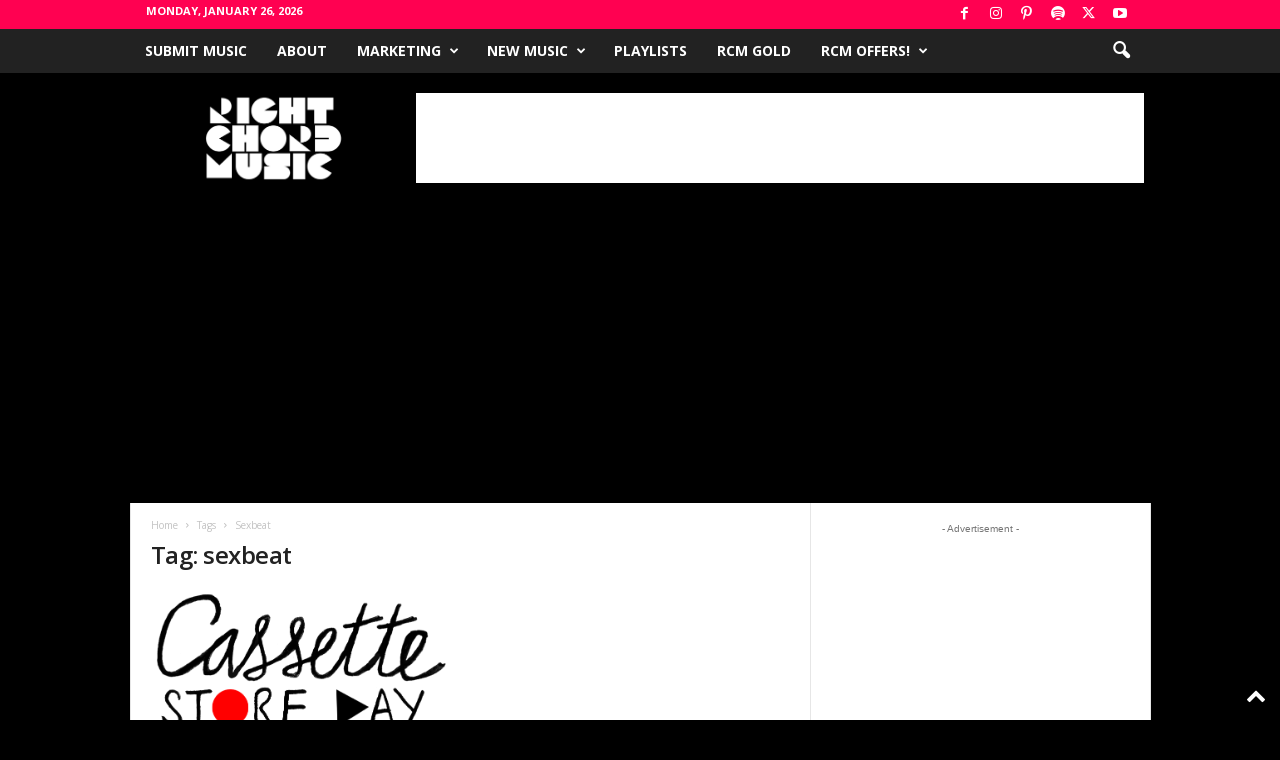

--- FILE ---
content_type: text/html; charset=UTF-8
request_url: https://www.rightchordmusic.co.uk/tag/sexbeat/
body_size: 127260
content:
<!doctype html >
<!--[if IE 8]>    <html class="ie8" lang="en-GB"> <![endif]-->
<!--[if IE 9]>    <html class="ie9" lang="en-GB"> <![endif]-->
<!--[if gt IE 8]><!--> <html lang="en-GB"> <!--<![endif]-->
<head>
    <title>sexbeat Archives | Right Chord Music Blog</title>
    <meta charset="UTF-8" />
    <meta name="viewport" content="width=device-width, initial-scale=1.0">
    <link rel="pingback" href="https://www.rightchordmusic.co.uk/xmlrpc.php" />
    <meta name='robots' content='index, follow, max-image-preview:large, max-snippet:-1, max-video-preview:-1' />
	<style>img:is([sizes="auto" i], [sizes^="auto," i]) { contain-intrinsic-size: 3000px 1500px }</style>
	<link rel="icon" type="image/png" href="https://www.rightchordmusic.co.uk/wp-content/uploads/2025/11/favicon-32x32-1.png"><!-- Google tag (gtag.js) consent mode dataLayer added by Site Kit -->
<script type="text/javascript" id="google_gtagjs-js-consent-mode-data-layer">
/* <![CDATA[ */
window.dataLayer = window.dataLayer || [];function gtag(){dataLayer.push(arguments);}
gtag('consent', 'default', {"ad_personalization":"denied","ad_storage":"denied","ad_user_data":"denied","analytics_storage":"denied","functionality_storage":"denied","security_storage":"denied","personalization_storage":"denied","region":["AT","BE","BG","CH","CY","CZ","DE","DK","EE","ES","FI","FR","GB","GR","HR","HU","IE","IS","IT","LI","LT","LU","LV","MT","NL","NO","PL","PT","RO","SE","SI","SK"],"wait_for_update":500});
window._googlesitekitConsentCategoryMap = {"statistics":["analytics_storage"],"marketing":["ad_storage","ad_user_data","ad_personalization"],"functional":["functionality_storage","security_storage"],"preferences":["personalization_storage"]};
window._googlesitekitConsents = {"ad_personalization":"denied","ad_storage":"denied","ad_user_data":"denied","analytics_storage":"denied","functionality_storage":"denied","security_storage":"denied","personalization_storage":"denied","region":["AT","BE","BG","CH","CY","CZ","DE","DK","EE","ES","FI","FR","GB","GR","HR","HU","IE","IS","IT","LI","LT","LU","LV","MT","NL","NO","PL","PT","RO","SE","SI","SK"],"wait_for_update":500};
/* ]]> */
</script>
<!-- End Google tag (gtag.js) consent mode dataLayer added by Site Kit -->

	<!-- This site is optimized with the Yoast SEO plugin v26.8 - https://yoast.com/product/yoast-seo-wordpress/ -->
	<link rel="canonical" href="https://www.rightchordmusic.co.uk/tag/sexbeat/" />
	<meta property="og:locale" content="en_GB" />
	<meta property="og:type" content="article" />
	<meta property="og:title" content="sexbeat Archives | Right Chord Music Blog" />
	<meta property="og:url" content="https://www.rightchordmusic.co.uk/tag/sexbeat/" />
	<meta property="og:site_name" content="Right Chord Music Blog" />
	<meta property="og:image" content="https://www.rightchordmusic.co.uk/wp-content/uploads/2023/02/200x200logo.png" />
	<meta property="og:image:width" content="272" />
	<meta property="og:image:height" content="200" />
	<meta property="og:image:type" content="image/png" />
	<meta name="twitter:card" content="summary_large_image" />
	<meta name="twitter:site" content="@RightChordMusic" />
	<script type="application/ld+json" class="yoast-schema-graph">{"@context":"https://schema.org","@graph":[{"@type":"CollectionPage","@id":"https://www.rightchordmusic.co.uk/tag/sexbeat/","url":"https://www.rightchordmusic.co.uk/tag/sexbeat/","name":"sexbeat Archives | Right Chord Music Blog","isPartOf":{"@id":"https://www.rightchordmusic.co.uk/#website"},"primaryImageOfPage":{"@id":"https://www.rightchordmusic.co.uk/tag/sexbeat/#primaryimage"},"image":{"@id":"https://www.rightchordmusic.co.uk/tag/sexbeat/#primaryimage"},"thumbnailUrl":"https://www.rightchordmusic.co.uk/wp-content/uploads/2013/07/tumblr_static_cassette_store_day_2013_light_bg.png","breadcrumb":{"@id":"https://www.rightchordmusic.co.uk/tag/sexbeat/#breadcrumb"},"inLanguage":"en-GB"},{"@type":"ImageObject","inLanguage":"en-GB","@id":"https://www.rightchordmusic.co.uk/tag/sexbeat/#primaryimage","url":"https://www.rightchordmusic.co.uk/wp-content/uploads/2013/07/tumblr_static_cassette_store_day_2013_light_bg.png","contentUrl":"https://www.rightchordmusic.co.uk/wp-content/uploads/2013/07/tumblr_static_cassette_store_day_2013_light_bg.png","width":721,"height":462},{"@type":"BreadcrumbList","@id":"https://www.rightchordmusic.co.uk/tag/sexbeat/#breadcrumb","itemListElement":[{"@type":"ListItem","position":1,"name":"Home","item":"https://www.rightchordmusic.co.uk/"},{"@type":"ListItem","position":2,"name":"sexbeat"}]},{"@type":"WebSite","@id":"https://www.rightchordmusic.co.uk/#website","url":"https://www.rightchordmusic.co.uk/","name":"Right Chord Music","description":"A Music Blog For Incredible Independent Artists","publisher":{"@id":"https://www.rightchordmusic.co.uk/#organization"},"alternateName":"RCM Blog","potentialAction":[{"@type":"SearchAction","target":{"@type":"EntryPoint","urlTemplate":"https://www.rightchordmusic.co.uk/?s={search_term_string}"},"query-input":{"@type":"PropertyValueSpecification","valueRequired":true,"valueName":"search_term_string"}}],"inLanguage":"en-GB"},{"@type":"Organization","@id":"https://www.rightchordmusic.co.uk/#organization","name":"Right Chord Music","alternateName":"RCM Blog","url":"https://www.rightchordmusic.co.uk/","logo":{"@type":"ImageObject","inLanguage":"en-GB","@id":"https://www.rightchordmusic.co.uk/#/schema/logo/image/","url":"https://www.rightchordmusic.co.uk/wp/wp-content/uploads/2022/10/RIGHT-CHORD-MUSIC-230-×-90-px.png","contentUrl":"https://www.rightchordmusic.co.uk/wp/wp-content/uploads/2022/10/RIGHT-CHORD-MUSIC-230-×-90-px.png","width":230,"height":90,"caption":"Right Chord Music"},"image":{"@id":"https://www.rightchordmusic.co.uk/#/schema/logo/image/"},"sameAs":["https://www.facebook.com/RightChordMusic/","https://x.com/RightChordMusic","https://www.instagram.com/rightchordmusic/","https://www.pinterest.co.uk/rightchordmusic","https://open.spotify.com/user/rightchordmusic?si=e1746cd958a44fe6"]}]}</script>
	<!-- / Yoast SEO plugin. -->


<link rel='dns-prefetch' href='//www.googletagmanager.com' />
<link rel='dns-prefetch' href='//fonts.googleapis.com' />
<link rel='dns-prefetch' href='//pagead2.googlesyndication.com' />
<link rel='dns-prefetch' href='//fundingchoicesmessages.google.com' />
<link rel="alternate" type="application/rss+xml" title="Right Chord Music Blog &raquo; Feed" href="https://www.rightchordmusic.co.uk/feed/" />
<link rel="alternate" type="application/rss+xml" title="Right Chord Music Blog &raquo; Comments Feed" href="https://www.rightchordmusic.co.uk/comments/feed/" />
<link rel="alternate" type="application/rss+xml" title="Right Chord Music Blog &raquo; sexbeat Tag Feed" href="https://www.rightchordmusic.co.uk/tag/sexbeat/feed/" />
<script type="text/javascript">
/* <![CDATA[ */
window._wpemojiSettings = {"baseUrl":"https:\/\/s.w.org\/images\/core\/emoji\/15.0.3\/72x72\/","ext":".png","svgUrl":"https:\/\/s.w.org\/images\/core\/emoji\/15.0.3\/svg\/","svgExt":".svg","source":{"concatemoji":"https:\/\/www.rightchordmusic.co.uk\/wp-includes\/js\/wp-emoji-release.min.js?ver=6.7.4"}};
/*! This file is auto-generated */
!function(i,n){var o,s,e;function c(e){try{var t={supportTests:e,timestamp:(new Date).valueOf()};sessionStorage.setItem(o,JSON.stringify(t))}catch(e){}}function p(e,t,n){e.clearRect(0,0,e.canvas.width,e.canvas.height),e.fillText(t,0,0);var t=new Uint32Array(e.getImageData(0,0,e.canvas.width,e.canvas.height).data),r=(e.clearRect(0,0,e.canvas.width,e.canvas.height),e.fillText(n,0,0),new Uint32Array(e.getImageData(0,0,e.canvas.width,e.canvas.height).data));return t.every(function(e,t){return e===r[t]})}function u(e,t,n){switch(t){case"flag":return n(e,"\ud83c\udff3\ufe0f\u200d\u26a7\ufe0f","\ud83c\udff3\ufe0f\u200b\u26a7\ufe0f")?!1:!n(e,"\ud83c\uddfa\ud83c\uddf3","\ud83c\uddfa\u200b\ud83c\uddf3")&&!n(e,"\ud83c\udff4\udb40\udc67\udb40\udc62\udb40\udc65\udb40\udc6e\udb40\udc67\udb40\udc7f","\ud83c\udff4\u200b\udb40\udc67\u200b\udb40\udc62\u200b\udb40\udc65\u200b\udb40\udc6e\u200b\udb40\udc67\u200b\udb40\udc7f");case"emoji":return!n(e,"\ud83d\udc26\u200d\u2b1b","\ud83d\udc26\u200b\u2b1b")}return!1}function f(e,t,n){var r="undefined"!=typeof WorkerGlobalScope&&self instanceof WorkerGlobalScope?new OffscreenCanvas(300,150):i.createElement("canvas"),a=r.getContext("2d",{willReadFrequently:!0}),o=(a.textBaseline="top",a.font="600 32px Arial",{});return e.forEach(function(e){o[e]=t(a,e,n)}),o}function t(e){var t=i.createElement("script");t.src=e,t.defer=!0,i.head.appendChild(t)}"undefined"!=typeof Promise&&(o="wpEmojiSettingsSupports",s=["flag","emoji"],n.supports={everything:!0,everythingExceptFlag:!0},e=new Promise(function(e){i.addEventListener("DOMContentLoaded",e,{once:!0})}),new Promise(function(t){var n=function(){try{var e=JSON.parse(sessionStorage.getItem(o));if("object"==typeof e&&"number"==typeof e.timestamp&&(new Date).valueOf()<e.timestamp+604800&&"object"==typeof e.supportTests)return e.supportTests}catch(e){}return null}();if(!n){if("undefined"!=typeof Worker&&"undefined"!=typeof OffscreenCanvas&&"undefined"!=typeof URL&&URL.createObjectURL&&"undefined"!=typeof Blob)try{var e="postMessage("+f.toString()+"("+[JSON.stringify(s),u.toString(),p.toString()].join(",")+"));",r=new Blob([e],{type:"text/javascript"}),a=new Worker(URL.createObjectURL(r),{name:"wpTestEmojiSupports"});return void(a.onmessage=function(e){c(n=e.data),a.terminate(),t(n)})}catch(e){}c(n=f(s,u,p))}t(n)}).then(function(e){for(var t in e)n.supports[t]=e[t],n.supports.everything=n.supports.everything&&n.supports[t],"flag"!==t&&(n.supports.everythingExceptFlag=n.supports.everythingExceptFlag&&n.supports[t]);n.supports.everythingExceptFlag=n.supports.everythingExceptFlag&&!n.supports.flag,n.DOMReady=!1,n.readyCallback=function(){n.DOMReady=!0}}).then(function(){return e}).then(function(){var e;n.supports.everything||(n.readyCallback(),(e=n.source||{}).concatemoji?t(e.concatemoji):e.wpemoji&&e.twemoji&&(t(e.twemoji),t(e.wpemoji)))}))}((window,document),window._wpemojiSettings);
/* ]]> */
</script>
<style id='wp-emoji-styles-inline-css' type='text/css'>

	img.wp-smiley, img.emoji {
		display: inline !important;
		border: none !important;
		box-shadow: none !important;
		height: 1em !important;
		width: 1em !important;
		margin: 0 0.07em !important;
		vertical-align: -0.1em !important;
		background: none !important;
		padding: 0 !important;
	}
</style>
<style id='classic-theme-styles-inline-css' type='text/css'>
/*! This file is auto-generated */
.wp-block-button__link{color:#fff;background-color:#32373c;border-radius:9999px;box-shadow:none;text-decoration:none;padding:calc(.667em + 2px) calc(1.333em + 2px);font-size:1.125em}.wp-block-file__button{background:#32373c;color:#fff;text-decoration:none}
</style>
<style id='global-styles-inline-css' type='text/css'>
:root{--wp--preset--aspect-ratio--square: 1;--wp--preset--aspect-ratio--4-3: 4/3;--wp--preset--aspect-ratio--3-4: 3/4;--wp--preset--aspect-ratio--3-2: 3/2;--wp--preset--aspect-ratio--2-3: 2/3;--wp--preset--aspect-ratio--16-9: 16/9;--wp--preset--aspect-ratio--9-16: 9/16;--wp--preset--color--black: #000000;--wp--preset--color--cyan-bluish-gray: #abb8c3;--wp--preset--color--white: #ffffff;--wp--preset--color--pale-pink: #f78da7;--wp--preset--color--vivid-red: #cf2e2e;--wp--preset--color--luminous-vivid-orange: #ff6900;--wp--preset--color--luminous-vivid-amber: #fcb900;--wp--preset--color--light-green-cyan: #7bdcb5;--wp--preset--color--vivid-green-cyan: #00d084;--wp--preset--color--pale-cyan-blue: #8ed1fc;--wp--preset--color--vivid-cyan-blue: #0693e3;--wp--preset--color--vivid-purple: #9b51e0;--wp--preset--gradient--vivid-cyan-blue-to-vivid-purple: linear-gradient(135deg,rgba(6,147,227,1) 0%,rgb(155,81,224) 100%);--wp--preset--gradient--light-green-cyan-to-vivid-green-cyan: linear-gradient(135deg,rgb(122,220,180) 0%,rgb(0,208,130) 100%);--wp--preset--gradient--luminous-vivid-amber-to-luminous-vivid-orange: linear-gradient(135deg,rgba(252,185,0,1) 0%,rgba(255,105,0,1) 100%);--wp--preset--gradient--luminous-vivid-orange-to-vivid-red: linear-gradient(135deg,rgba(255,105,0,1) 0%,rgb(207,46,46) 100%);--wp--preset--gradient--very-light-gray-to-cyan-bluish-gray: linear-gradient(135deg,rgb(238,238,238) 0%,rgb(169,184,195) 100%);--wp--preset--gradient--cool-to-warm-spectrum: linear-gradient(135deg,rgb(74,234,220) 0%,rgb(151,120,209) 20%,rgb(207,42,186) 40%,rgb(238,44,130) 60%,rgb(251,105,98) 80%,rgb(254,248,76) 100%);--wp--preset--gradient--blush-light-purple: linear-gradient(135deg,rgb(255,206,236) 0%,rgb(152,150,240) 100%);--wp--preset--gradient--blush-bordeaux: linear-gradient(135deg,rgb(254,205,165) 0%,rgb(254,45,45) 50%,rgb(107,0,62) 100%);--wp--preset--gradient--luminous-dusk: linear-gradient(135deg,rgb(255,203,112) 0%,rgb(199,81,192) 50%,rgb(65,88,208) 100%);--wp--preset--gradient--pale-ocean: linear-gradient(135deg,rgb(255,245,203) 0%,rgb(182,227,212) 50%,rgb(51,167,181) 100%);--wp--preset--gradient--electric-grass: linear-gradient(135deg,rgb(202,248,128) 0%,rgb(113,206,126) 100%);--wp--preset--gradient--midnight: linear-gradient(135deg,rgb(2,3,129) 0%,rgb(40,116,252) 100%);--wp--preset--font-size--small: 10px;--wp--preset--font-size--medium: 20px;--wp--preset--font-size--large: 30px;--wp--preset--font-size--x-large: 42px;--wp--preset--font-size--regular: 14px;--wp--preset--font-size--larger: 48px;--wp--preset--spacing--20: 0.44rem;--wp--preset--spacing--30: 0.67rem;--wp--preset--spacing--40: 1rem;--wp--preset--spacing--50: 1.5rem;--wp--preset--spacing--60: 2.25rem;--wp--preset--spacing--70: 3.38rem;--wp--preset--spacing--80: 5.06rem;--wp--preset--shadow--natural: 6px 6px 9px rgba(0, 0, 0, 0.2);--wp--preset--shadow--deep: 12px 12px 50px rgba(0, 0, 0, 0.4);--wp--preset--shadow--sharp: 6px 6px 0px rgba(0, 0, 0, 0.2);--wp--preset--shadow--outlined: 6px 6px 0px -3px rgba(255, 255, 255, 1), 6px 6px rgba(0, 0, 0, 1);--wp--preset--shadow--crisp: 6px 6px 0px rgba(0, 0, 0, 1);}:where(.is-layout-flex){gap: 0.5em;}:where(.is-layout-grid){gap: 0.5em;}body .is-layout-flex{display: flex;}.is-layout-flex{flex-wrap: wrap;align-items: center;}.is-layout-flex > :is(*, div){margin: 0;}body .is-layout-grid{display: grid;}.is-layout-grid > :is(*, div){margin: 0;}:where(.wp-block-columns.is-layout-flex){gap: 2em;}:where(.wp-block-columns.is-layout-grid){gap: 2em;}:where(.wp-block-post-template.is-layout-flex){gap: 1.25em;}:where(.wp-block-post-template.is-layout-grid){gap: 1.25em;}.has-black-color{color: var(--wp--preset--color--black) !important;}.has-cyan-bluish-gray-color{color: var(--wp--preset--color--cyan-bluish-gray) !important;}.has-white-color{color: var(--wp--preset--color--white) !important;}.has-pale-pink-color{color: var(--wp--preset--color--pale-pink) !important;}.has-vivid-red-color{color: var(--wp--preset--color--vivid-red) !important;}.has-luminous-vivid-orange-color{color: var(--wp--preset--color--luminous-vivid-orange) !important;}.has-luminous-vivid-amber-color{color: var(--wp--preset--color--luminous-vivid-amber) !important;}.has-light-green-cyan-color{color: var(--wp--preset--color--light-green-cyan) !important;}.has-vivid-green-cyan-color{color: var(--wp--preset--color--vivid-green-cyan) !important;}.has-pale-cyan-blue-color{color: var(--wp--preset--color--pale-cyan-blue) !important;}.has-vivid-cyan-blue-color{color: var(--wp--preset--color--vivid-cyan-blue) !important;}.has-vivid-purple-color{color: var(--wp--preset--color--vivid-purple) !important;}.has-black-background-color{background-color: var(--wp--preset--color--black) !important;}.has-cyan-bluish-gray-background-color{background-color: var(--wp--preset--color--cyan-bluish-gray) !important;}.has-white-background-color{background-color: var(--wp--preset--color--white) !important;}.has-pale-pink-background-color{background-color: var(--wp--preset--color--pale-pink) !important;}.has-vivid-red-background-color{background-color: var(--wp--preset--color--vivid-red) !important;}.has-luminous-vivid-orange-background-color{background-color: var(--wp--preset--color--luminous-vivid-orange) !important;}.has-luminous-vivid-amber-background-color{background-color: var(--wp--preset--color--luminous-vivid-amber) !important;}.has-light-green-cyan-background-color{background-color: var(--wp--preset--color--light-green-cyan) !important;}.has-vivid-green-cyan-background-color{background-color: var(--wp--preset--color--vivid-green-cyan) !important;}.has-pale-cyan-blue-background-color{background-color: var(--wp--preset--color--pale-cyan-blue) !important;}.has-vivid-cyan-blue-background-color{background-color: var(--wp--preset--color--vivid-cyan-blue) !important;}.has-vivid-purple-background-color{background-color: var(--wp--preset--color--vivid-purple) !important;}.has-black-border-color{border-color: var(--wp--preset--color--black) !important;}.has-cyan-bluish-gray-border-color{border-color: var(--wp--preset--color--cyan-bluish-gray) !important;}.has-white-border-color{border-color: var(--wp--preset--color--white) !important;}.has-pale-pink-border-color{border-color: var(--wp--preset--color--pale-pink) !important;}.has-vivid-red-border-color{border-color: var(--wp--preset--color--vivid-red) !important;}.has-luminous-vivid-orange-border-color{border-color: var(--wp--preset--color--luminous-vivid-orange) !important;}.has-luminous-vivid-amber-border-color{border-color: var(--wp--preset--color--luminous-vivid-amber) !important;}.has-light-green-cyan-border-color{border-color: var(--wp--preset--color--light-green-cyan) !important;}.has-vivid-green-cyan-border-color{border-color: var(--wp--preset--color--vivid-green-cyan) !important;}.has-pale-cyan-blue-border-color{border-color: var(--wp--preset--color--pale-cyan-blue) !important;}.has-vivid-cyan-blue-border-color{border-color: var(--wp--preset--color--vivid-cyan-blue) !important;}.has-vivid-purple-border-color{border-color: var(--wp--preset--color--vivid-purple) !important;}.has-vivid-cyan-blue-to-vivid-purple-gradient-background{background: var(--wp--preset--gradient--vivid-cyan-blue-to-vivid-purple) !important;}.has-light-green-cyan-to-vivid-green-cyan-gradient-background{background: var(--wp--preset--gradient--light-green-cyan-to-vivid-green-cyan) !important;}.has-luminous-vivid-amber-to-luminous-vivid-orange-gradient-background{background: var(--wp--preset--gradient--luminous-vivid-amber-to-luminous-vivid-orange) !important;}.has-luminous-vivid-orange-to-vivid-red-gradient-background{background: var(--wp--preset--gradient--luminous-vivid-orange-to-vivid-red) !important;}.has-very-light-gray-to-cyan-bluish-gray-gradient-background{background: var(--wp--preset--gradient--very-light-gray-to-cyan-bluish-gray) !important;}.has-cool-to-warm-spectrum-gradient-background{background: var(--wp--preset--gradient--cool-to-warm-spectrum) !important;}.has-blush-light-purple-gradient-background{background: var(--wp--preset--gradient--blush-light-purple) !important;}.has-blush-bordeaux-gradient-background{background: var(--wp--preset--gradient--blush-bordeaux) !important;}.has-luminous-dusk-gradient-background{background: var(--wp--preset--gradient--luminous-dusk) !important;}.has-pale-ocean-gradient-background{background: var(--wp--preset--gradient--pale-ocean) !important;}.has-electric-grass-gradient-background{background: var(--wp--preset--gradient--electric-grass) !important;}.has-midnight-gradient-background{background: var(--wp--preset--gradient--midnight) !important;}.has-small-font-size{font-size: var(--wp--preset--font-size--small) !important;}.has-medium-font-size{font-size: var(--wp--preset--font-size--medium) !important;}.has-large-font-size{font-size: var(--wp--preset--font-size--large) !important;}.has-x-large-font-size{font-size: var(--wp--preset--font-size--x-large) !important;}
:where(.wp-block-post-template.is-layout-flex){gap: 1.25em;}:where(.wp-block-post-template.is-layout-grid){gap: 1.25em;}
:where(.wp-block-columns.is-layout-flex){gap: 2em;}:where(.wp-block-columns.is-layout-grid){gap: 2em;}
:root :where(.wp-block-pullquote){font-size: 1.5em;line-height: 1.6;}
</style>
<link rel='stylesheet' id='td-plugin-newsletter-css' href='https://www.rightchordmusic.co.uk/wp-content/plugins/td-newsletter/style.css?ver=5.4.3.3' type='text/css' media='all' />
<link rel='stylesheet' id='google-fonts-style-css' href='https://fonts.googleapis.com/css?family=Open+Sans%3A400%2C600%2C700%7CRoboto+Condensed%3A400%2C500%2C700&#038;display=swap&#038;ver=5.4.3.3' type='text/css' media='all' />
<link rel='stylesheet' id='td-theme-css' href='https://www.rightchordmusic.co.uk/wp-content/themes/Newsmag/style.css?ver=5.4.3.3' type='text/css' media='all' />
<style id='td-theme-inline-css' type='text/css'>
    
        /* custom css - generated by TagDiv Composer */
        @media (max-width: 767px) {
            .td-header-desktop-wrap {
                display: none;
            }
        }
        @media (min-width: 767px) {
            .td-header-mobile-wrap {
                display: none;
            }
        }
    
	
</style>
<link rel='stylesheet' id='td-legacy-framework-front-style-css' href='https://www.rightchordmusic.co.uk/wp-content/plugins/td-composer/legacy/Newsmag/assets/css/td_legacy_main.css?ver=e5fcc38395b0030bac3ad179898970d6xzx' type='text/css' media='all' />
<script type="text/javascript" src="https://www.rightchordmusic.co.uk/wp-includes/js/jquery/jquery.min.js?ver=3.7.1" id="jquery-core-js"></script>
<script type="text/javascript" src="https://www.rightchordmusic.co.uk/wp-includes/js/jquery/jquery-migrate.min.js?ver=3.4.1" id="jquery-migrate-js"></script>

<!-- Google tag (gtag.js) snippet added by Site Kit -->
<!-- Google Analytics snippet added by Site Kit -->
<script type="text/javascript" src="https://www.googletagmanager.com/gtag/js?id=GT-TNGQZFT" id="google_gtagjs-js" async></script>
<script type="text/javascript" id="google_gtagjs-js-after">
/* <![CDATA[ */
window.dataLayer = window.dataLayer || [];function gtag(){dataLayer.push(arguments);}
gtag("set","linker",{"domains":["www.rightchordmusic.co.uk"]});
gtag("js", new Date());
gtag("set", "developer_id.dZTNiMT", true);
gtag("config", "GT-TNGQZFT");
/* ]]> */
</script>
<link rel="https://api.w.org/" href="https://www.rightchordmusic.co.uk/wp-json/" /><link rel="alternate" title="JSON" type="application/json" href="https://www.rightchordmusic.co.uk/wp-json/wp/v2/tags/2013" /><link rel="EditURI" type="application/rsd+xml" title="RSD" href="https://www.rightchordmusic.co.uk/xmlrpc.php?rsd" />
<meta name="generator" content="WordPress 6.7.4" />
<!-- auto ad code generated by Easy Google AdSense plugin v1.0.13 --><script async src="https://pagead2.googlesyndication.com/pagead/js/adsbygoogle.js?client=ca-pub-6166740049636101" crossorigin="anonymous"></script><!-- Easy Google AdSense plugin --><meta name="generator" content="Site Kit by Google 1.164.0" /><script async src="https://www.googletagmanager.com/gtag/js?id=UA-30190934-2" type="text/javascript"></script><script type="text/javascript">window.dataLayer = window.dataLayer || [];function gtag(){dataLayer.push(arguments);}gtag('js', new Date());gtag('config', 'UA-30190934-2');</script>
<!-- Google AdSense meta tags added by Site Kit -->
<meta name="google-adsense-platform-account" content="ca-host-pub-2644536267352236">
<meta name="google-adsense-platform-domain" content="sitekit.withgoogle.com">
<!-- End Google AdSense meta tags added by Site Kit -->
<script type="text/javascript" src="https://www.rightchordmusic.co.uk/wp-content/plugins/si-captcha-for-wordpress/captcha/si_captcha.js?ver=1769443212"></script>
<!-- begin SI CAPTCHA Anti-Spam - login/register form style -->
<style type="text/css">
.si_captcha_small { width:175px; height:45px; padding-top:10px; padding-bottom:10px; }
.si_captcha_large { width:250px; height:60px; padding-top:10px; padding-bottom:10px; }
img#si_image_com { border-style:none; margin:0; padding-right:5px; float:left; }
img#si_image_reg { border-style:none; margin:0; padding-right:5px; float:left; }
img#si_image_log { border-style:none; margin:0; padding-right:5px; float:left; }
img#si_image_side_login { border-style:none; margin:0; padding-right:5px; float:left; }
img#si_image_checkout { border-style:none; margin:0; padding-right:5px; float:left; }
img#si_image_jetpack { border-style:none; margin:0; padding-right:5px; float:left; }
img#si_image_bbpress_topic { border-style:none; margin:0; padding-right:5px; float:left; }
.si_captcha_refresh { border-style:none; margin:0; vertical-align:bottom; }
div#si_captcha_input { display:block; padding-top:15px; padding-bottom:5px; }
label#si_captcha_code_label { margin:0; }
input#si_captcha_code_input { width:65px; }
p#si_captcha_code_p { clear: left; padding-top:10px; }
.si-captcha-jetpack-error { color:#DC3232; }
</style>
<!-- end SI CAPTCHA Anti-Spam - login/register form style -->

<!-- Google AdSense snippet added by Site Kit -->
<script type="text/javascript" async="async" src="https://pagead2.googlesyndication.com/pagead/js/adsbygoogle.js?client=ca-pub-6166740049636101&amp;host=ca-host-pub-2644536267352236" crossorigin="anonymous"></script>

<!-- End Google AdSense snippet added by Site Kit -->

<!-- Google AdSense Ad Blocking Recovery snippet added by Site Kit -->
<script async src="https://fundingchoicesmessages.google.com/i/pub-6166740049636101?ers=1" nonce="4OkIZWfpAv6n75Ui8L2twg"></script><script nonce="4OkIZWfpAv6n75Ui8L2twg">(function() {function signalGooglefcPresent() {if (!window.frames['googlefcPresent']) {if (document.body) {const iframe = document.createElement('iframe'); iframe.style = 'width: 0; height: 0; border: none; z-index: -1000; left: -1000px; top: -1000px;'; iframe.style.display = 'none'; iframe.name = 'googlefcPresent'; document.body.appendChild(iframe);} else {setTimeout(signalGooglefcPresent, 0);}}}signalGooglefcPresent();})();</script>
<!-- End Google AdSense Ad Blocking Recovery snippet added by Site Kit -->

<!-- Google AdSense Ad Blocking Recovery Error Protection snippet added by Site Kit -->
<script>(function(){'use strict';function aa(a){var b=0;return function(){return b<a.length?{done:!1,value:a[b++]}:{done:!0}}}var ba="function"==typeof Object.defineProperties?Object.defineProperty:function(a,b,c){if(a==Array.prototype||a==Object.prototype)return a;a[b]=c.value;return a};
function ea(a){a=["object"==typeof globalThis&&globalThis,a,"object"==typeof window&&window,"object"==typeof self&&self,"object"==typeof global&&global];for(var b=0;b<a.length;++b){var c=a[b];if(c&&c.Math==Math)return c}throw Error("Cannot find global object");}var fa=ea(this);function ha(a,b){if(b)a:{var c=fa;a=a.split(".");for(var d=0;d<a.length-1;d++){var e=a[d];if(!(e in c))break a;c=c[e]}a=a[a.length-1];d=c[a];b=b(d);b!=d&&null!=b&&ba(c,a,{configurable:!0,writable:!0,value:b})}}
var ia="function"==typeof Object.create?Object.create:function(a){function b(){}b.prototype=a;return new b},l;if("function"==typeof Object.setPrototypeOf)l=Object.setPrototypeOf;else{var m;a:{var ja={a:!0},ka={};try{ka.__proto__=ja;m=ka.a;break a}catch(a){}m=!1}l=m?function(a,b){a.__proto__=b;if(a.__proto__!==b)throw new TypeError(a+" is not extensible");return a}:null}var la=l;
function n(a,b){a.prototype=ia(b.prototype);a.prototype.constructor=a;if(la)la(a,b);else for(var c in b)if("prototype"!=c)if(Object.defineProperties){var d=Object.getOwnPropertyDescriptor(b,c);d&&Object.defineProperty(a,c,d)}else a[c]=b[c];a.A=b.prototype}function ma(){for(var a=Number(this),b=[],c=a;c<arguments.length;c++)b[c-a]=arguments[c];return b}
var na="function"==typeof Object.assign?Object.assign:function(a,b){for(var c=1;c<arguments.length;c++){var d=arguments[c];if(d)for(var e in d)Object.prototype.hasOwnProperty.call(d,e)&&(a[e]=d[e])}return a};ha("Object.assign",function(a){return a||na});/*

 Copyright The Closure Library Authors.
 SPDX-License-Identifier: Apache-2.0
*/
var p=this||self;function q(a){return a};var t,u;a:{for(var oa=["CLOSURE_FLAGS"],v=p,x=0;x<oa.length;x++)if(v=v[oa[x]],null==v){u=null;break a}u=v}var pa=u&&u[610401301];t=null!=pa?pa:!1;var z,qa=p.navigator;z=qa?qa.userAgentData||null:null;function A(a){return t?z?z.brands.some(function(b){return(b=b.brand)&&-1!=b.indexOf(a)}):!1:!1}function B(a){var b;a:{if(b=p.navigator)if(b=b.userAgent)break a;b=""}return-1!=b.indexOf(a)};function C(){return t?!!z&&0<z.brands.length:!1}function D(){return C()?A("Chromium"):(B("Chrome")||B("CriOS"))&&!(C()?0:B("Edge"))||B("Silk")};var ra=C()?!1:B("Trident")||B("MSIE");!B("Android")||D();D();B("Safari")&&(D()||(C()?0:B("Coast"))||(C()?0:B("Opera"))||(C()?0:B("Edge"))||(C()?A("Microsoft Edge"):B("Edg/"))||C()&&A("Opera"));var sa={},E=null;var ta="undefined"!==typeof Uint8Array,ua=!ra&&"function"===typeof btoa;var F="function"===typeof Symbol&&"symbol"===typeof Symbol()?Symbol():void 0,G=F?function(a,b){a[F]|=b}:function(a,b){void 0!==a.g?a.g|=b:Object.defineProperties(a,{g:{value:b,configurable:!0,writable:!0,enumerable:!1}})};function va(a){var b=H(a);1!==(b&1)&&(Object.isFrozen(a)&&(a=Array.prototype.slice.call(a)),I(a,b|1))}
var H=F?function(a){return a[F]|0}:function(a){return a.g|0},J=F?function(a){return a[F]}:function(a){return a.g},I=F?function(a,b){a[F]=b}:function(a,b){void 0!==a.g?a.g=b:Object.defineProperties(a,{g:{value:b,configurable:!0,writable:!0,enumerable:!1}})};function wa(){var a=[];G(a,1);return a}function xa(a,b){I(b,(a|0)&-99)}function K(a,b){I(b,(a|34)&-73)}function L(a){a=a>>11&1023;return 0===a?536870912:a};var M={};function N(a){return null!==a&&"object"===typeof a&&!Array.isArray(a)&&a.constructor===Object}var O,ya=[];I(ya,39);O=Object.freeze(ya);var P;function Q(a,b){P=b;a=new a(b);P=void 0;return a}
function R(a,b,c){null==a&&(a=P);P=void 0;if(null==a){var d=96;c?(a=[c],d|=512):a=[];b&&(d=d&-2095105|(b&1023)<<11)}else{if(!Array.isArray(a))throw Error();d=H(a);if(d&64)return a;d|=64;if(c&&(d|=512,c!==a[0]))throw Error();a:{c=a;var e=c.length;if(e){var f=e-1,g=c[f];if(N(g)){d|=256;b=(d>>9&1)-1;e=f-b;1024<=e&&(za(c,b,g),e=1023);d=d&-2095105|(e&1023)<<11;break a}}b&&(g=(d>>9&1)-1,b=Math.max(b,e-g),1024<b&&(za(c,g,{}),d|=256,b=1023),d=d&-2095105|(b&1023)<<11)}}I(a,d);return a}
function za(a,b,c){for(var d=1023+b,e=a.length,f=d;f<e;f++){var g=a[f];null!=g&&g!==c&&(c[f-b]=g)}a.length=d+1;a[d]=c};function Aa(a){switch(typeof a){case "number":return isFinite(a)?a:String(a);case "boolean":return a?1:0;case "object":if(a&&!Array.isArray(a)&&ta&&null!=a&&a instanceof Uint8Array){if(ua){for(var b="",c=0,d=a.length-10240;c<d;)b+=String.fromCharCode.apply(null,a.subarray(c,c+=10240));b+=String.fromCharCode.apply(null,c?a.subarray(c):a);a=btoa(b)}else{void 0===b&&(b=0);if(!E){E={};c="ABCDEFGHIJKLMNOPQRSTUVWXYZabcdefghijklmnopqrstuvwxyz0123456789".split("");d=["+/=","+/","-_=","-_.","-_"];for(var e=
0;5>e;e++){var f=c.concat(d[e].split(""));sa[e]=f;for(var g=0;g<f.length;g++){var h=f[g];void 0===E[h]&&(E[h]=g)}}}b=sa[b];c=Array(Math.floor(a.length/3));d=b[64]||"";for(e=f=0;f<a.length-2;f+=3){var k=a[f],w=a[f+1];h=a[f+2];g=b[k>>2];k=b[(k&3)<<4|w>>4];w=b[(w&15)<<2|h>>6];h=b[h&63];c[e++]=g+k+w+h}g=0;h=d;switch(a.length-f){case 2:g=a[f+1],h=b[(g&15)<<2]||d;case 1:a=a[f],c[e]=b[a>>2]+b[(a&3)<<4|g>>4]+h+d}a=c.join("")}return a}}return a};function Ba(a,b,c){a=Array.prototype.slice.call(a);var d=a.length,e=b&256?a[d-1]:void 0;d+=e?-1:0;for(b=b&512?1:0;b<d;b++)a[b]=c(a[b]);if(e){b=a[b]={};for(var f in e)Object.prototype.hasOwnProperty.call(e,f)&&(b[f]=c(e[f]))}return a}function Da(a,b,c,d,e,f){if(null!=a){if(Array.isArray(a))a=e&&0==a.length&&H(a)&1?void 0:f&&H(a)&2?a:Ea(a,b,c,void 0!==d,e,f);else if(N(a)){var g={},h;for(h in a)Object.prototype.hasOwnProperty.call(a,h)&&(g[h]=Da(a[h],b,c,d,e,f));a=g}else a=b(a,d);return a}}
function Ea(a,b,c,d,e,f){var g=d||c?H(a):0;d=d?!!(g&32):void 0;a=Array.prototype.slice.call(a);for(var h=0;h<a.length;h++)a[h]=Da(a[h],b,c,d,e,f);c&&c(g,a);return a}function Fa(a){return a.s===M?a.toJSON():Aa(a)};function Ga(a,b,c){c=void 0===c?K:c;if(null!=a){if(ta&&a instanceof Uint8Array)return b?a:new Uint8Array(a);if(Array.isArray(a)){var d=H(a);if(d&2)return a;if(b&&!(d&64)&&(d&32||0===d))return I(a,d|34),a;a=Ea(a,Ga,d&4?K:c,!0,!1,!0);b=H(a);b&4&&b&2&&Object.freeze(a);return a}a.s===M&&(b=a.h,c=J(b),a=c&2?a:Q(a.constructor,Ha(b,c,!0)));return a}}function Ha(a,b,c){var d=c||b&2?K:xa,e=!!(b&32);a=Ba(a,b,function(f){return Ga(f,e,d)});G(a,32|(c?2:0));return a};function Ia(a,b){a=a.h;return Ja(a,J(a),b)}function Ja(a,b,c,d){if(-1===c)return null;if(c>=L(b)){if(b&256)return a[a.length-1][c]}else{var e=a.length;if(d&&b&256&&(d=a[e-1][c],null!=d))return d;b=c+((b>>9&1)-1);if(b<e)return a[b]}}function Ka(a,b,c,d,e){var f=L(b);if(c>=f||e){e=b;if(b&256)f=a[a.length-1];else{if(null==d)return;f=a[f+((b>>9&1)-1)]={};e|=256}f[c]=d;e&=-1025;e!==b&&I(a,e)}else a[c+((b>>9&1)-1)]=d,b&256&&(d=a[a.length-1],c in d&&delete d[c]),b&1024&&I(a,b&-1025)}
function La(a,b){var c=Ma;var d=void 0===d?!1:d;var e=a.h;var f=J(e),g=Ja(e,f,b,d);var h=!1;if(null==g||"object"!==typeof g||(h=Array.isArray(g))||g.s!==M)if(h){var k=h=H(g);0===k&&(k|=f&32);k|=f&2;k!==h&&I(g,k);c=new c(g)}else c=void 0;else c=g;c!==g&&null!=c&&Ka(e,f,b,c,d);e=c;if(null==e)return e;a=a.h;f=J(a);f&2||(g=e,c=g.h,h=J(c),g=h&2?Q(g.constructor,Ha(c,h,!1)):g,g!==e&&(e=g,Ka(a,f,b,e,d)));return e}function Na(a,b){a=Ia(a,b);return null==a||"string"===typeof a?a:void 0}
function Oa(a,b){a=Ia(a,b);return null!=a?a:0}function S(a,b){a=Na(a,b);return null!=a?a:""};function T(a,b,c){this.h=R(a,b,c)}T.prototype.toJSON=function(){var a=Ea(this.h,Fa,void 0,void 0,!1,!1);return Pa(this,a,!0)};T.prototype.s=M;T.prototype.toString=function(){return Pa(this,this.h,!1).toString()};
function Pa(a,b,c){var d=a.constructor.v,e=L(J(c?a.h:b)),f=!1;if(d){if(!c){b=Array.prototype.slice.call(b);var g;if(b.length&&N(g=b[b.length-1]))for(f=0;f<d.length;f++)if(d[f]>=e){Object.assign(b[b.length-1]={},g);break}f=!0}e=b;c=!c;g=J(a.h);a=L(g);g=(g>>9&1)-1;for(var h,k,w=0;w<d.length;w++)if(k=d[w],k<a){k+=g;var r=e[k];null==r?e[k]=c?O:wa():c&&r!==O&&va(r)}else h||(r=void 0,e.length&&N(r=e[e.length-1])?h=r:e.push(h={})),r=h[k],null==h[k]?h[k]=c?O:wa():c&&r!==O&&va(r)}d=b.length;if(!d)return b;
var Ca;if(N(h=b[d-1])){a:{var y=h;e={};c=!1;for(var ca in y)Object.prototype.hasOwnProperty.call(y,ca)&&(a=y[ca],Array.isArray(a)&&a!=a&&(c=!0),null!=a?e[ca]=a:c=!0);if(c){for(var rb in e){y=e;break a}y=null}}y!=h&&(Ca=!0);d--}for(;0<d;d--){h=b[d-1];if(null!=h)break;var cb=!0}if(!Ca&&!cb)return b;var da;f?da=b:da=Array.prototype.slice.call(b,0,d);b=da;f&&(b.length=d);y&&b.push(y);return b};function Qa(a){return function(b){if(null==b||""==b)b=new a;else{b=JSON.parse(b);if(!Array.isArray(b))throw Error(void 0);G(b,32);b=Q(a,b)}return b}};function Ra(a){this.h=R(a)}n(Ra,T);var Sa=Qa(Ra);var U;function V(a){this.g=a}V.prototype.toString=function(){return this.g+""};var Ta={};function Ua(){return Math.floor(2147483648*Math.random()).toString(36)+Math.abs(Math.floor(2147483648*Math.random())^Date.now()).toString(36)};function Va(a,b){b=String(b);"application/xhtml+xml"===a.contentType&&(b=b.toLowerCase());return a.createElement(b)}function Wa(a){this.g=a||p.document||document}Wa.prototype.appendChild=function(a,b){a.appendChild(b)};/*

 SPDX-License-Identifier: Apache-2.0
*/
function Xa(a,b){a.src=b instanceof V&&b.constructor===V?b.g:"type_error:TrustedResourceUrl";var c,d;(c=(b=null==(d=(c=(a.ownerDocument&&a.ownerDocument.defaultView||window).document).querySelector)?void 0:d.call(c,"script[nonce]"))?b.nonce||b.getAttribute("nonce")||"":"")&&a.setAttribute("nonce",c)};function Ya(a){a=void 0===a?document:a;return a.createElement("script")};function Za(a,b,c,d,e,f){try{var g=a.g,h=Ya(g);h.async=!0;Xa(h,b);g.head.appendChild(h);h.addEventListener("load",function(){e();d&&g.head.removeChild(h)});h.addEventListener("error",function(){0<c?Za(a,b,c-1,d,e,f):(d&&g.head.removeChild(h),f())})}catch(k){f()}};var $a=p.atob("aHR0cHM6Ly93d3cuZ3N0YXRpYy5jb20vaW1hZ2VzL2ljb25zL21hdGVyaWFsL3N5c3RlbS8xeC93YXJuaW5nX2FtYmVyXzI0ZHAucG5n"),ab=p.atob("WW91IGFyZSBzZWVpbmcgdGhpcyBtZXNzYWdlIGJlY2F1c2UgYWQgb3Igc2NyaXB0IGJsb2NraW5nIHNvZnR3YXJlIGlzIGludGVyZmVyaW5nIHdpdGggdGhpcyBwYWdlLg=="),bb=p.atob("RGlzYWJsZSBhbnkgYWQgb3Igc2NyaXB0IGJsb2NraW5nIHNvZnR3YXJlLCB0aGVuIHJlbG9hZCB0aGlzIHBhZ2Uu");function db(a,b,c){this.i=a;this.l=new Wa(this.i);this.g=null;this.j=[];this.m=!1;this.u=b;this.o=c}
function eb(a){if(a.i.body&&!a.m){var b=function(){fb(a);p.setTimeout(function(){return gb(a,3)},50)};Za(a.l,a.u,2,!0,function(){p[a.o]||b()},b);a.m=!0}}
function fb(a){for(var b=W(1,5),c=0;c<b;c++){var d=X(a);a.i.body.appendChild(d);a.j.push(d)}b=X(a);b.style.bottom="0";b.style.left="0";b.style.position="fixed";b.style.width=W(100,110).toString()+"%";b.style.zIndex=W(2147483544,2147483644).toString();b.style["background-color"]=hb(249,259,242,252,219,229);b.style["box-shadow"]="0 0 12px #888";b.style.color=hb(0,10,0,10,0,10);b.style.display="flex";b.style["justify-content"]="center";b.style["font-family"]="Roboto, Arial";c=X(a);c.style.width=W(80,
85).toString()+"%";c.style.maxWidth=W(750,775).toString()+"px";c.style.margin="24px";c.style.display="flex";c.style["align-items"]="flex-start";c.style["justify-content"]="center";d=Va(a.l.g,"IMG");d.className=Ua();d.src=$a;d.alt="Warning icon";d.style.height="24px";d.style.width="24px";d.style["padding-right"]="16px";var e=X(a),f=X(a);f.style["font-weight"]="bold";f.textContent=ab;var g=X(a);g.textContent=bb;Y(a,e,f);Y(a,e,g);Y(a,c,d);Y(a,c,e);Y(a,b,c);a.g=b;a.i.body.appendChild(a.g);b=W(1,5);for(c=
0;c<b;c++)d=X(a),a.i.body.appendChild(d),a.j.push(d)}function Y(a,b,c){for(var d=W(1,5),e=0;e<d;e++){var f=X(a);b.appendChild(f)}b.appendChild(c);c=W(1,5);for(d=0;d<c;d++)e=X(a),b.appendChild(e)}function W(a,b){return Math.floor(a+Math.random()*(b-a))}function hb(a,b,c,d,e,f){return"rgb("+W(Math.max(a,0),Math.min(b,255)).toString()+","+W(Math.max(c,0),Math.min(d,255)).toString()+","+W(Math.max(e,0),Math.min(f,255)).toString()+")"}function X(a){a=Va(a.l.g,"DIV");a.className=Ua();return a}
function gb(a,b){0>=b||null!=a.g&&0!=a.g.offsetHeight&&0!=a.g.offsetWidth||(ib(a),fb(a),p.setTimeout(function(){return gb(a,b-1)},50))}
function ib(a){var b=a.j;var c="undefined"!=typeof Symbol&&Symbol.iterator&&b[Symbol.iterator];if(c)b=c.call(b);else if("number"==typeof b.length)b={next:aa(b)};else throw Error(String(b)+" is not an iterable or ArrayLike");for(c=b.next();!c.done;c=b.next())(c=c.value)&&c.parentNode&&c.parentNode.removeChild(c);a.j=[];(b=a.g)&&b.parentNode&&b.parentNode.removeChild(b);a.g=null};function jb(a,b,c,d,e){function f(k){document.body?g(document.body):0<k?p.setTimeout(function(){f(k-1)},e):b()}function g(k){k.appendChild(h);p.setTimeout(function(){h?(0!==h.offsetHeight&&0!==h.offsetWidth?b():a(),h.parentNode&&h.parentNode.removeChild(h)):a()},d)}var h=kb(c);f(3)}function kb(a){var b=document.createElement("div");b.className=a;b.style.width="1px";b.style.height="1px";b.style.position="absolute";b.style.left="-10000px";b.style.top="-10000px";b.style.zIndex="-10000";return b};function Ma(a){this.h=R(a)}n(Ma,T);function lb(a){this.h=R(a)}n(lb,T);var mb=Qa(lb);function nb(a){a=Na(a,4)||"";if(void 0===U){var b=null;var c=p.trustedTypes;if(c&&c.createPolicy){try{b=c.createPolicy("goog#html",{createHTML:q,createScript:q,createScriptURL:q})}catch(d){p.console&&p.console.error(d.message)}U=b}else U=b}a=(b=U)?b.createScriptURL(a):a;return new V(a,Ta)};function ob(a,b){this.m=a;this.o=new Wa(a.document);this.g=b;this.j=S(this.g,1);this.u=nb(La(this.g,2));this.i=!1;b=nb(La(this.g,13));this.l=new db(a.document,b,S(this.g,12))}ob.prototype.start=function(){pb(this)};
function pb(a){qb(a);Za(a.o,a.u,3,!1,function(){a:{var b=a.j;var c=p.btoa(b);if(c=p[c]){try{var d=Sa(p.atob(c))}catch(e){b=!1;break a}b=b===Na(d,1)}else b=!1}b?Z(a,S(a.g,14)):(Z(a,S(a.g,8)),eb(a.l))},function(){jb(function(){Z(a,S(a.g,7));eb(a.l)},function(){return Z(a,S(a.g,6))},S(a.g,9),Oa(a.g,10),Oa(a.g,11))})}function Z(a,b){a.i||(a.i=!0,a=new a.m.XMLHttpRequest,a.open("GET",b,!0),a.send())}function qb(a){var b=p.btoa(a.j);a.m[b]&&Z(a,S(a.g,5))};(function(a,b){p[a]=function(){var c=ma.apply(0,arguments);p[a]=function(){};b.apply(null,c)}})("__h82AlnkH6D91__",function(a){"function"===typeof window.atob&&(new ob(window,mb(window.atob(a)))).start()});}).call(this);

window.__h82AlnkH6D91__("[base64]/[base64]/[base64]/[base64]");</script>
<!-- End Google AdSense Ad Blocking Recovery Error Protection snippet added by Site Kit -->

<!-- JS generated by theme -->

<script type="text/javascript" id="td-generated-header-js">
    
    

	    var tdBlocksArray = []; //here we store all the items for the current page

	    // td_block class - each ajax block uses a object of this class for requests
	    function tdBlock() {
		    this.id = '';
		    this.block_type = 1; //block type id (1-234 etc)
		    this.atts = '';
		    this.td_column_number = '';
		    this.td_current_page = 1; //
		    this.post_count = 0; //from wp
		    this.found_posts = 0; //from wp
		    this.max_num_pages = 0; //from wp
		    this.td_filter_value = ''; //current live filter value
		    this.is_ajax_running = false;
		    this.td_user_action = ''; // load more or infinite loader (used by the animation)
		    this.header_color = '';
		    this.ajax_pagination_infinite_stop = ''; //show load more at page x
	    }

        // td_js_generator - mini detector
        ( function () {
            var htmlTag = document.getElementsByTagName("html")[0];

	        if ( navigator.userAgent.indexOf("MSIE 10.0") > -1 ) {
                htmlTag.className += ' ie10';
            }

            if ( !!navigator.userAgent.match(/Trident.*rv\:11\./) ) {
                htmlTag.className += ' ie11';
            }

	        if ( navigator.userAgent.indexOf("Edge") > -1 ) {
                htmlTag.className += ' ieEdge';
            }

            if ( /(iPad|iPhone|iPod)/g.test(navigator.userAgent) ) {
                htmlTag.className += ' td-md-is-ios';
            }

            var user_agent = navigator.userAgent.toLowerCase();
            if ( user_agent.indexOf("android") > -1 ) {
                htmlTag.className += ' td-md-is-android';
            }

            if ( -1 !== navigator.userAgent.indexOf('Mac OS X')  ) {
                htmlTag.className += ' td-md-is-os-x';
            }

            if ( /chrom(e|ium)/.test(navigator.userAgent.toLowerCase()) ) {
               htmlTag.className += ' td-md-is-chrome';
            }

            if ( -1 !== navigator.userAgent.indexOf('Firefox') ) {
                htmlTag.className += ' td-md-is-firefox';
            }

            if ( -1 !== navigator.userAgent.indexOf('Safari') && -1 === navigator.userAgent.indexOf('Chrome') ) {
                htmlTag.className += ' td-md-is-safari';
            }

            if( -1 !== navigator.userAgent.indexOf('IEMobile') ){
                htmlTag.className += ' td-md-is-iemobile';
            }

        })();

        var tdLocalCache = {};

        ( function () {
            "use strict";

            tdLocalCache = {
                data: {},
                remove: function (resource_id) {
                    delete tdLocalCache.data[resource_id];
                },
                exist: function (resource_id) {
                    return tdLocalCache.data.hasOwnProperty(resource_id) && tdLocalCache.data[resource_id] !== null;
                },
                get: function (resource_id) {
                    return tdLocalCache.data[resource_id];
                },
                set: function (resource_id, cachedData) {
                    tdLocalCache.remove(resource_id);
                    tdLocalCache.data[resource_id] = cachedData;
                }
            };
        })();

    
    
var td_viewport_interval_list=[{"limitBottom":767,"sidebarWidth":251},{"limitBottom":1023,"sidebarWidth":339}];
var td_animation_stack_effect="type0";
var tds_animation_stack=true;
var td_animation_stack_specific_selectors=".entry-thumb, img, .td-lazy-img";
var td_animation_stack_general_selectors=".td-animation-stack img, .td-animation-stack .entry-thumb, .post img, .td-animation-stack .td-lazy-img";
var tdc_is_installed="yes";
var td_ajax_url="https:\/\/www.rightchordmusic.co.uk\/wp-admin\/admin-ajax.php?td_theme_name=Newsmag&v=5.4.3.3";
var td_get_template_directory_uri="https:\/\/www.rightchordmusic.co.uk\/wp-content\/plugins\/td-composer\/legacy\/common";
var tds_snap_menu="smart_snap_always";
var tds_logo_on_sticky="show";
var tds_header_style="6";
var td_please_wait="Please wait...";
var td_email_user_pass_incorrect="User or password incorrect!";
var td_email_user_incorrect="Email or username incorrect!";
var td_email_incorrect="Email incorrect!";
var td_user_incorrect="Username incorrect!";
var td_email_user_empty="Email or username empty!";
var td_pass_empty="Pass empty!";
var td_pass_pattern_incorrect="Invalid Pass Pattern!";
var td_retype_pass_incorrect="Retyped Pass incorrect!";
var tds_more_articles_on_post_enable="";
var tds_more_articles_on_post_time_to_wait="";
var tds_more_articles_on_post_pages_distance_from_top=0;
var tds_captcha="";
var tds_theme_color_site_wide="#ff0151";
var tds_smart_sidebar="enabled";
var tdThemeName="Newsmag";
var tdThemeNameWl="Newsmag";
var td_magnific_popup_translation_tPrev="Previous (Left arrow key)";
var td_magnific_popup_translation_tNext="Next (Right arrow key)";
var td_magnific_popup_translation_tCounter="%curr% of %total%";
var td_magnific_popup_translation_ajax_tError="The content from %url% could not be loaded.";
var td_magnific_popup_translation_image_tError="The image #%curr% could not be loaded.";
var tdBlockNonce="9cd6146a5c";
var tdMobileMenu="enabled";
var tdMobileSearch="enabled";
var tdDateNamesI18n={"month_names":["January","February","March","April","May","June","July","August","September","October","November","December"],"month_names_short":["Jan","Feb","Mar","Apr","May","Jun","Jul","Aug","Sep","Oct","Nov","Dec"],"day_names":["Sunday","Monday","Tuesday","Wednesday","Thursday","Friday","Saturday"],"day_names_short":["Sun","Mon","Tue","Wed","Thu","Fri","Sat"]};
var td_deploy_mode="deploy";
var td_ad_background_click_link="";
var td_ad_background_click_target="_blank";
</script>

<meta name="facebook-domain-verification" content="7621xi98hxwrh94s8lwmjhleuzu40l" />


<script type="application/ld+json">
    {
        "@context": "https://schema.org",
        "@type": "BreadcrumbList",
        "itemListElement": [
            {
                "@type": "ListItem",
                "position": 1,
                "item": {
                    "@type": "WebSite",
                    "@id": "https://www.rightchordmusic.co.uk/",
                    "name": "Home"
                }
            },
            {
                "@type": "ListItem",
                "position": 2,
                    "item": {
                    "@type": "WebPage",
                    "@id": "https://www.rightchordmusic.co.uk/tag/sexbeat/",
                    "name": "Sexbeat"
                }
            }    
        ]
    }
</script>
<link rel="icon" href="https://www.rightchordmusic.co.uk/wp-content/uploads/2025/10/cropped-favicon-16x16-1-32x32.png" sizes="32x32" />
<link rel="icon" href="https://www.rightchordmusic.co.uk/wp-content/uploads/2025/10/cropped-favicon-16x16-1-192x192.png" sizes="192x192" />
<link rel="apple-touch-icon" href="https://www.rightchordmusic.co.uk/wp-content/uploads/2025/10/cropped-favicon-16x16-1-180x180.png" />
<meta name="msapplication-TileImage" content="https://www.rightchordmusic.co.uk/wp-content/uploads/2025/10/cropped-favicon-16x16-1-270x270.png" />
	<style id="tdw-css-placeholder">/* custom css - generated by TagDiv Composer */
</style></head>

<body class="archive tag tag-sexbeat tag-2013 global-block-template-1 td-animation-stack-type0 td-boxed-layout" itemscope="itemscope" itemtype="https://schema.org/WebPage">

        <div class="td-scroll-up  td-hide-scroll-up-on-mob"  style="display:none;"><i class="td-icon-menu-up"></i></div>

    
    <div class="td-menu-background"></div>
<div id="td-mobile-nav">
    <div class="td-mobile-container">
        <!-- mobile menu top section -->
        <div class="td-menu-socials-wrap">
            <!-- socials -->
            <div class="td-menu-socials">
                
        <span class="td-social-icon-wrap">
            <a target="_blank" href="https://www.facebook.com/RightChordMusic" title="Facebook">
                <i class="td-icon-font td-icon-facebook"></i>
                <span style="display: none">Facebook</span>
            </a>
        </span>
        <span class="td-social-icon-wrap">
            <a target="_blank" href="https://www.instagram.com/RightChordMusic" title="Instagram">
                <i class="td-icon-font td-icon-instagram"></i>
                <span style="display: none">Instagram</span>
            </a>
        </span>
        <span class="td-social-icon-wrap">
            <a target="_blank" href="https://www.pinterest.co.uk/rightchordmusic/" title="Pinterest">
                <i class="td-icon-font td-icon-pinterest"></i>
                <span style="display: none">Pinterest</span>
            </a>
        </span>
        <span class="td-social-icon-wrap">
            <a target="_blank" href="https://open.spotify.com/user/rightchordmusic?si=hUILXpNaQZy5tLYjGTKkyQ" title="Spotify">
                <i class="td-icon-font td-icon-spotify"></i>
                <span style="display: none">Spotify</span>
            </a>
        </span>
        <span class="td-social-icon-wrap">
            <a target="_blank" href="https://twitter.com/rightchordmusic" title="Twitter">
                <i class="td-icon-font td-icon-twitter"></i>
                <span style="display: none">Twitter</span>
            </a>
        </span>
        <span class="td-social-icon-wrap">
            <a target="_blank" href="https://www.youtube.com/channel/UCKLRW_MJlf6Ejdb0xmpulNg" title="Youtube">
                <i class="td-icon-font td-icon-youtube"></i>
                <span style="display: none">Youtube</span>
            </a>
        </span>            </div>
            <!-- close button -->
            <div class="td-mobile-close">
                <span><i class="td-icon-close-mobile"></i></span>
            </div>
        </div>

        <!-- login section -->
        
        <!-- menu section -->
        <div class="td-mobile-content">
            <div class="menu-main-navigation-container"><ul id="menu-main-navigation" class="td-mobile-main-menu"><li id="menu-item-119107" class="menu-item menu-item-type-custom menu-item-object-custom menu-item-first menu-item-119107"><a href="https://www.rightchordmusic.com/">Submit Music</a></li>
<li id="menu-item-156652" class="menu-item menu-item-type-post_type menu-item-object-page menu-item-156652"><a href="https://www.rightchordmusic.co.uk/about-rcm-unsigned-music-blog/">About</a></li>
<li id="menu-item-58832" class="menu-item menu-item-type-taxonomy menu-item-object-category menu-item-has-children menu-item-58832"><a href="https://www.rightchordmusic.co.uk/category/music-marketing/">Marketing<i class="td-icon-menu-right td-element-after"></i></a>
<ul class="sub-menu">
	<li id="menu-item-185310" class="menu-item menu-item-type-taxonomy menu-item-object-category menu-item-185310"><a href="https://www.rightchordmusic.co.uk/category/music-marketing/">Thought Pieces</a></li>
	<li id="menu-item-187281" class="menu-item menu-item-type-taxonomy menu-item-object-category menu-item-187281"><a href="https://www.rightchordmusic.co.uk/category/features/">Features</a></li>
	<li id="menu-item-188563" class="menu-item menu-item-type-taxonomy menu-item-object-category menu-item-188563"><a href="https://www.rightchordmusic.co.uk/category/announcements/">Announcements</a></li>
</ul>
</li>
<li id="menu-item-58823" class="menu-item menu-item-type-taxonomy menu-item-object-category menu-item-has-children menu-item-58823"><a href="https://www.rightchordmusic.co.uk/category/new-music/">New Music<i class="td-icon-menu-right td-element-after"></i></a>
<ul class="sub-menu">
	<li id="menu-item-187282" class="menu-item menu-item-type-taxonomy menu-item-object-category menu-item-has-children menu-item-187282"><a href="https://www.rightchordmusic.co.uk/category/spotify-popularity-index-chart/">Spotify Popularity Index Chart<i class="td-icon-menu-right td-element-after"></i></a>
	<ul class="sub-menu">
		<li id="menu-item-187378" class="menu-item menu-item-type-post_type menu-item-object-page menu-item-187378"><a href="https://www.rightchordmusic.co.uk/the-spotify-popularity-index-chart/">The Spotify Popularity Index Chart</a></li>
	</ul>
</li>
	<li id="menu-item-158343" class="menu-item menu-item-type-taxonomy menu-item-object-category menu-item-158343"><a href="https://www.rightchordmusic.co.uk/category/music-reviews-mixtape/">Music Reviews Mixtape</a></li>
	<li id="menu-item-185263" class="menu-item menu-item-type-taxonomy menu-item-object-category menu-item-185263"><a href="https://www.rightchordmusic.co.uk/category/cover-versions/">Cover Versions</a></li>
	<li id="menu-item-158348" class="menu-item menu-item-type-taxonomy menu-item-object-category menu-item-158348"><a href="https://www.rightchordmusic.co.uk/category/rcm-exclusives/">RCM Exclusives</a></li>
	<li id="menu-item-158346" class="menu-item menu-item-type-taxonomy menu-item-object-category menu-item-158346"><a href="https://www.rightchordmusic.co.uk/category/interviews/">Interviews</a></li>
	<li id="menu-item-157687" class="menu-item menu-item-type-taxonomy menu-item-object-category menu-item-157687"><a href="https://www.rightchordmusic.co.uk/category/first-signs-of-love/">First Signs Of Love</a></li>
	<li id="menu-item-158344" class="menu-item menu-item-type-taxonomy menu-item-object-category menu-item-158344"><a href="https://www.rightchordmusic.co.uk/category/live-music/">Live Music</a></li>
	<li id="menu-item-158345" class="menu-item menu-item-type-taxonomy menu-item-object-category menu-item-158345"><a href="https://www.rightchordmusic.co.uk/category/band-of-the-week/">Band Of The Week</a></li>
	<li id="menu-item-158347" class="menu-item menu-item-type-taxonomy menu-item-object-category menu-item-158347"><a href="https://www.rightchordmusic.co.uk/category/lost-on-radio-podcast/">Lost On Radio Podcast</a></li>
	<li id="menu-item-158349" class="menu-item menu-item-type-taxonomy menu-item-object-category menu-item-158349"><a href="https://www.rightchordmusic.co.uk/category/amazing-tunes/">Amazing Tunes</a></li>
	<li id="menu-item-158350" class="menu-item menu-item-type-taxonomy menu-item-object-category menu-item-158350"><a href="https://www.rightchordmusic.co.uk/category/best-of-the-year/">Best of The Year</a></li>
</ul>
</li>
<li id="menu-item-158357" class="menu-item menu-item-type-post_type menu-item-object-page menu-item-158357"><a title="Lost On Radio Spotify Playlists &#038; Podcast" href="https://www.rightchordmusic.co.uk/spotify-playlists-podcast/">Playlists</a></li>
<li id="menu-item-158050" class="menu-item menu-item-type-taxonomy menu-item-object-category menu-item-158050"><a href="https://www.rightchordmusic.co.uk/category/rcm-gold-best-ever-discoveries/">RCM Gold</a></li>
<li id="menu-item-185323" class="menu-item menu-item-type-taxonomy menu-item-object-category menu-item-has-children menu-item-185323"><a href="https://www.rightchordmusic.co.uk/category/rcm-offers/">RCM Offers!<i class="td-icon-menu-right td-element-after"></i></a>
<ul class="sub-menu">
	<li id="menu-item-186037" class="menu-item menu-item-type-post_type menu-item-object-post menu-item-186037"><a href="https://www.rightchordmusic.co.uk/affordable-vinyl-record-production/">Best Vinyl Record Production</a></li>
	<li id="menu-item-185324" class="menu-item menu-item-type-post_type menu-item-object-post menu-item-185324"><a href="https://www.rightchordmusic.co.uk/the-best-wireless-earbuds-for-music-fans/">Soundcore Liberty 3 Pro – The Best Wireless Earbuds In 2023</a></li>
</ul>
</li>
</ul></div>        </div>
    </div>

    <!-- register/login section -->
    </div>    <div class="td-search-background"></div>
<div class="td-search-wrap-mob">
	<div class="td-drop-down-search">
		<form method="get" class="td-search-form" action="https://www.rightchordmusic.co.uk/">
			<!-- close button -->
			<div class="td-search-close">
				<span><i class="td-icon-close-mobile"></i></span>
			</div>
			<div role="search" class="td-search-input">
				<span>Search</span>
				<input id="td-header-search-mob" type="text" value="" name="s" autocomplete="off" />
			</div>
		</form>
		<div id="td-aj-search-mob"></div>
	</div>
</div>

    <div id="td-outer-wrap">
    
        <div class="td-outer-container">
        
            <!--
Header style 6
-->
<div class="td-header-wrap td-header-style-6">
    <div class="td-top-menu-full">
        <div class="td-header-row td-header-top-menu td-make-full">
            
    <div class="td-top-bar-container top-bar-style-1">
        <div class="td-header-sp-top-menu">

            <div class="td_data_time">
            <div >

                Monday, January 26, 2026
            </div>
        </div>
    </div>            <div class="td-header-sp-top-widget">
        
        <span class="td-social-icon-wrap">
            <a target="_blank" href="https://www.facebook.com/RightChordMusic" title="Facebook">
                <i class="td-icon-font td-icon-facebook"></i>
                <span style="display: none">Facebook</span>
            </a>
        </span>
        <span class="td-social-icon-wrap">
            <a target="_blank" href="https://www.instagram.com/RightChordMusic" title="Instagram">
                <i class="td-icon-font td-icon-instagram"></i>
                <span style="display: none">Instagram</span>
            </a>
        </span>
        <span class="td-social-icon-wrap">
            <a target="_blank" href="https://www.pinterest.co.uk/rightchordmusic/" title="Pinterest">
                <i class="td-icon-font td-icon-pinterest"></i>
                <span style="display: none">Pinterest</span>
            </a>
        </span>
        <span class="td-social-icon-wrap">
            <a target="_blank" href="https://open.spotify.com/user/rightchordmusic?si=hUILXpNaQZy5tLYjGTKkyQ" title="Spotify">
                <i class="td-icon-font td-icon-spotify"></i>
                <span style="display: none">Spotify</span>
            </a>
        </span>
        <span class="td-social-icon-wrap">
            <a target="_blank" href="https://twitter.com/rightchordmusic" title="Twitter">
                <i class="td-icon-font td-icon-twitter"></i>
                <span style="display: none">Twitter</span>
            </a>
        </span>
        <span class="td-social-icon-wrap">
            <a target="_blank" href="https://www.youtube.com/channel/UCKLRW_MJlf6Ejdb0xmpulNg" title="Youtube">
                <i class="td-icon-font td-icon-youtube"></i>
                <span style="display: none">Youtube</span>
            </a>
        </span>    </div>
        </div>

        </div>
    </div>

    <div class="td-header-menu-wrap">
        <div class="td-header-row td-header-main-menu">
            <div class="td-make-full">
                <div id="td-header-menu" role="navigation">
        <div id="td-top-mobile-toggle"><span><i class="td-icon-font td-icon-mobile"></i></span></div>
        <div class="td-main-menu-logo td-logo-in-header">
        	<a class="td-mobile-logo td-sticky-mobile" href="https://www.rightchordmusic.co.uk/">
		<img class="td-retina-data" data-retina="https://www.rightchordmusic.co.uk/wp-content/uploads/2025/11/Untitled-design-14.png" src="https://www.rightchordmusic.co.uk/wp-content/uploads/2025/10/Untitled-design-9.png" alt="Right Chord Music Blog" title="Right Chord Music Blog"  width="400" height="400"/>
	</a>
		<a class="td-header-logo td-sticky-mobile" href="https://www.rightchordmusic.co.uk/">
		<img class="td-retina-data" data-retina="https://www.rightchordmusic.co.uk/wp-content/uploads/2025/10/Untitled-design-5-590x195.png" src="https://www.rightchordmusic.co.uk/wp-content/uploads/2025/10/Untitled-design-7-590x195.png" alt="Right Chord Music Blog" title="Right Chord Music Blog"  width="400" height="400"/>
	</a>
	    </div>
    <div class="menu-main-navigation-container"><ul id="menu-main-navigation-1" class="sf-menu"><li class="menu-item menu-item-type-custom menu-item-object-custom menu-item-first td-menu-item td-normal-menu menu-item-119107"><a href="https://www.rightchordmusic.com/">Submit Music</a></li>
<li class="menu-item menu-item-type-post_type menu-item-object-page td-menu-item td-normal-menu menu-item-156652"><a href="https://www.rightchordmusic.co.uk/about-rcm-unsigned-music-blog/">About</a></li>
<li class="menu-item menu-item-type-taxonomy menu-item-object-category menu-item-has-children td-menu-item td-normal-menu menu-item-58832"><a href="https://www.rightchordmusic.co.uk/category/music-marketing/">Marketing</a>
<ul class="sub-menu">
	<li class="menu-item menu-item-type-taxonomy menu-item-object-category td-menu-item td-normal-menu menu-item-185310"><a href="https://www.rightchordmusic.co.uk/category/music-marketing/">Thought Pieces</a></li>
	<li class="menu-item menu-item-type-taxonomy menu-item-object-category td-menu-item td-normal-menu menu-item-187281"><a href="https://www.rightchordmusic.co.uk/category/features/">Features</a></li>
	<li class="menu-item menu-item-type-taxonomy menu-item-object-category td-menu-item td-normal-menu menu-item-188563"><a href="https://www.rightchordmusic.co.uk/category/announcements/">Announcements</a></li>
</ul>
</li>
<li class="menu-item menu-item-type-taxonomy menu-item-object-category menu-item-has-children td-menu-item td-normal-menu menu-item-58823"><a href="https://www.rightchordmusic.co.uk/category/new-music/">New Music</a>
<ul class="sub-menu">
	<li class="menu-item menu-item-type-taxonomy menu-item-object-category menu-item-has-children td-menu-item td-normal-menu menu-item-187282"><a href="https://www.rightchordmusic.co.uk/category/spotify-popularity-index-chart/">Spotify Popularity Index Chart</a>
	<ul class="sub-menu">
		<li class="menu-item menu-item-type-post_type menu-item-object-page td-menu-item td-normal-menu menu-item-187378"><a href="https://www.rightchordmusic.co.uk/the-spotify-popularity-index-chart/">The Spotify Popularity Index Chart</a></li>
	</ul>
</li>
	<li class="menu-item menu-item-type-taxonomy menu-item-object-category td-menu-item td-normal-menu menu-item-158343"><a href="https://www.rightchordmusic.co.uk/category/music-reviews-mixtape/">Music Reviews Mixtape</a></li>
	<li class="menu-item menu-item-type-taxonomy menu-item-object-category td-menu-item td-normal-menu menu-item-185263"><a href="https://www.rightchordmusic.co.uk/category/cover-versions/">Cover Versions</a></li>
	<li class="menu-item menu-item-type-taxonomy menu-item-object-category td-menu-item td-normal-menu menu-item-158348"><a href="https://www.rightchordmusic.co.uk/category/rcm-exclusives/">RCM Exclusives</a></li>
	<li class="menu-item menu-item-type-taxonomy menu-item-object-category td-menu-item td-normal-menu menu-item-158346"><a href="https://www.rightchordmusic.co.uk/category/interviews/">Interviews</a></li>
	<li class="menu-item menu-item-type-taxonomy menu-item-object-category td-menu-item td-normal-menu menu-item-157687"><a href="https://www.rightchordmusic.co.uk/category/first-signs-of-love/">First Signs Of Love</a></li>
	<li class="menu-item menu-item-type-taxonomy menu-item-object-category td-menu-item td-normal-menu menu-item-158344"><a href="https://www.rightchordmusic.co.uk/category/live-music/">Live Music</a></li>
	<li class="menu-item menu-item-type-taxonomy menu-item-object-category td-menu-item td-normal-menu menu-item-158345"><a href="https://www.rightchordmusic.co.uk/category/band-of-the-week/">Band Of The Week</a></li>
	<li class="menu-item menu-item-type-taxonomy menu-item-object-category td-menu-item td-normal-menu menu-item-158347"><a href="https://www.rightchordmusic.co.uk/category/lost-on-radio-podcast/">Lost On Radio Podcast</a></li>
	<li class="menu-item menu-item-type-taxonomy menu-item-object-category td-menu-item td-normal-menu menu-item-158349"><a href="https://www.rightchordmusic.co.uk/category/amazing-tunes/">Amazing Tunes</a></li>
	<li class="menu-item menu-item-type-taxonomy menu-item-object-category td-menu-item td-normal-menu menu-item-158350"><a href="https://www.rightchordmusic.co.uk/category/best-of-the-year/">Best of The Year</a></li>
</ul>
</li>
<li class="menu-item menu-item-type-post_type menu-item-object-page td-menu-item td-normal-menu menu-item-158357"><a title="Lost On Radio Spotify Playlists &#038; Podcast" href="https://www.rightchordmusic.co.uk/spotify-playlists-podcast/">Playlists</a></li>
<li class="menu-item menu-item-type-taxonomy menu-item-object-category td-menu-item td-normal-menu menu-item-158050"><a href="https://www.rightchordmusic.co.uk/category/rcm-gold-best-ever-discoveries/">RCM Gold</a></li>
<li class="menu-item menu-item-type-taxonomy menu-item-object-category menu-item-has-children td-menu-item td-normal-menu menu-item-185323"><a href="https://www.rightchordmusic.co.uk/category/rcm-offers/">RCM Offers!</a>
<ul class="sub-menu">
	<li class="menu-item menu-item-type-post_type menu-item-object-post td-menu-item td-normal-menu menu-item-186037"><a href="https://www.rightchordmusic.co.uk/affordable-vinyl-record-production/">Best Vinyl Record Production</a></li>
	<li class="menu-item menu-item-type-post_type menu-item-object-post td-menu-item td-normal-menu menu-item-185324"><a href="https://www.rightchordmusic.co.uk/the-best-wireless-earbuds-for-music-fans/">Soundcore Liberty 3 Pro – The Best Wireless Earbuds In 2023</a></li>
</ul>
</li>
</ul></div></div>

<div class="td-search-wrapper">
    <div id="td-top-search">
        <!-- Search -->
        <div class="header-search-wrap">
            <div class="dropdown header-search">
                <a id="td-header-search-button" href="#" role="button" aria-label="search icon" class="dropdown-toggle " data-toggle="dropdown"><i class="td-icon-search"></i></a>
                                <span id="td-header-search-button-mob" class="dropdown-toggle " data-toggle="dropdown"><i class="td-icon-search"></i></span>
                            </div>
        </div>
    </div>
</div>

<div class="header-search-wrap">
	<div class="dropdown header-search">
		<div class="td-drop-down-search">
			<form method="get" class="td-search-form" action="https://www.rightchordmusic.co.uk/">
				<div role="search" class="td-head-form-search-wrap">
					<input class="needsclick" id="td-header-search" type="text" value="" name="s" autocomplete="off" /><input class="wpb_button wpb_btn-inverse btn" type="submit" id="td-header-search-top" value="Search" />
				</div>
			</form>
			<div id="td-aj-search"></div>
		</div>
	</div>
</div>            </div>
        </div>
    </div>

    <div class="td-header-row td-header-header">
	    <div class="td-make-full">
	        <div class="td-header-sp-logo">
	                    <a class="td-main-logo" href="https://www.rightchordmusic.co.uk/">
            <img class="td-retina-data" data-retina="https://www.rightchordmusic.co.uk/wp-content/uploads/2025/10/Untitled-design-5-590x195.png" src="https://www.rightchordmusic.co.uk/wp-content/uploads/2025/10/Untitled-design-7-590x195.png" alt="Right Chord Music Blog" title="Right Chord Music Blog"  width="590" height="195"/>
            <span class="td-visual-hidden">Right Chord Music Blog</span>
        </a>
    	        </div>
	        <div class="td-header-sp-rec">
	            
<div class="td-header-ad-wrap  td-ad-m td-ad-tp td-ad-p">
    
 <!-- A generated by theme --> 

<script async src="//pagead2.googlesyndication.com/pagead/js/adsbygoogle.js"></script><div class="td-g-rec td-g-rec-id-header tdi_1 td_block_template_1">
<script type="text/javascript">
var td_screen_width = document.body.clientWidth;
window.addEventListener("load", function(){            
	            var placeAdEl = document.getElementById("td-ad-placeholder");
			    if ( null !== placeAdEl && td_screen_width >= 1024 ) {
			        
			        /* large monitors */
			        var adEl = document.createElement("ins");
		            placeAdEl.replaceWith(adEl);	
		            adEl.setAttribute("class", "adsbygoogle");
		            adEl.setAttribute("style", "display:inline-block;width:728px;height:90px");	            		                
		            adEl.setAttribute("data-ad-client", "ca-pub-6166740049636101");
		            adEl.setAttribute("data-ad-slot", "7933645745");	            
			        (adsbygoogle = window.adsbygoogle || []).push({});
			    }
			});window.addEventListener("load", function(){            
	            var placeAdEl = document.getElementById("td-ad-placeholder");
			    if ( null !== placeAdEl && td_screen_width >= 768  && td_screen_width < 1024 ) {
			    
			        /* portrait tablets */
			        var adEl = document.createElement("ins");
		            placeAdEl.replaceWith(adEl);	
		            adEl.setAttribute("class", "adsbygoogle");
		            adEl.setAttribute("style", "display:inline-block;width:468px;height:60px");	            		                
		            adEl.setAttribute("data-ad-client", "ca-pub-6166740049636101");
		            adEl.setAttribute("data-ad-slot", "7933645745");	            
			        (adsbygoogle = window.adsbygoogle || []).push({});
			    }
			});window.addEventListener("load", function(){            
	            var placeAdEl = document.getElementById("td-ad-placeholder");
			    if ( null !== placeAdEl && td_screen_width < 768 ) {
			    
			        /* Phones */
			        var adEl = document.createElement("ins");
		            placeAdEl.replaceWith(adEl);	
		            adEl.setAttribute("class", "adsbygoogle");
		            adEl.setAttribute("style", "display:inline-block;width:320px;height:50px");	            		                
		            adEl.setAttribute("data-ad-client", "ca-pub-6166740049636101");
		            adEl.setAttribute("data-ad-slot", "7933645745");	            
			        (adsbygoogle = window.adsbygoogle || []).push({});
			    }
			});</script>
<noscript id="td-ad-placeholder"></noscript></div>

 <!-- end A --> 



</div>	        </div>
	    </div>
    </div>
</div>
<div class="td-container">
    <div class="td-container-border">
        <div class="td-pb-row">
                                    <div class="td-pb-span8 td-main-content">
                            <div class="td-ss-main-content">
                                <div class="td-page-header td-pb-padding-side">
                                    <div class="entry-crumbs"><span><a title="" class="entry-crumb" href="https://www.rightchordmusic.co.uk/">Home</a></span> <i class="td-icon-right td-bread-sep td-bred-no-url-last"></i> <span class="td-bred-no-url-last">Tags</span> <i class="td-icon-right td-bread-sep td-bred-no-url-last"></i> <span class="td-bred-no-url-last">Sexbeat</span></div>
                                    <h1 class="entry-title td-page-title">
                                        <span>Tag: sexbeat</span>
                                    </h1>
                                </div>
                                

	<div class="td-block-row">

	<div class="td-block-span6">
<!-- module -->
        <div class="td_module_4 td_module_wrap td-animation-stack td-cpt-post">
            <div class="td-module-image">
                <div class="td-module-thumb"><a href="https://www.rightchordmusic.co.uk/international-cassette-store-day-7th-september/"  rel="bookmark" class="td-image-wrap " title="International Cassette Store Day. 7th September" ><img class="entry-thumb" src="" alt="" title="International Cassette Store Day. 7th September" data-type="image_tag" data-img-url="https://www.rightchordmusic.co.uk/wp-content/uploads/2013/07/tumblr_static_cassette_store_day_2013_light_bg.png"  width="300" height="192" /></a></div>                                <a href="https://www.rightchordmusic.co.uk/category/new-music/" class="td-post-category">New Music</a>            </div>

            <h3 class="entry-title td-module-title"><a href="https://www.rightchordmusic.co.uk/international-cassette-store-day-7th-september/"  rel="bookmark" title="International Cassette Store Day. 7th September">International Cassette Store Day. 7th September</a></h3>
            <div class="meta-info">
                                <span class="td-post-author-name"><a href="https://www.rightchordmusic.co.uk/author/rightchord/">rightchord</a> <span>-</span> </span>                <span class="td-post-date"><time class="entry-date updated td-module-date" datetime="2013-07-25T05:48:10+00:00" >25 July, 2013</time></span>                <span class="td-module-comments"><a href="https://www.rightchordmusic.co.uk/international-cassette-store-day-7th-september/#respond">0</a></span>            </div>

            <div class="td-excerpt">
                
No longer the inadequate, younger sibling of Vinyl and CD, the humble Cassette has been making a resurgence of late. Proving that cassette tapes...            </div>

            
        </div>

        
	</div> <!-- ./td-block-span6 --></div><!--./row-fluid-->                            </div>
                        </div>
                        <div class="td-pb-span4 td-main-sidebar">
                            <div class="td-ss-main-sidebar">
                                
 <!-- A generated by theme --> 

<script async src="//pagead2.googlesyndication.com/pagead/js/adsbygoogle.js"></script><div class="td-g-rec td-g-rec-id-sidebar tdi_2 td_block_template_1">
<script type="text/javascript">
var td_screen_width = document.body.clientWidth;
window.addEventListener("load", function(){            
	            var placeAdEl = document.getElementById("td-ad-placeholder");
			    if ( null !== placeAdEl && td_screen_width >= 1024 ) {
			        
			        /* large monitors */
			        var adEl = document.createElement("ins");
		            placeAdEl.replaceWith(adEl);	
		            adEl.setAttribute("class", "adsbygoogle");
		            adEl.setAttribute("style", "display:inline-block;width:300px;height:250px");	            		                
		            adEl.setAttribute("data-ad-client", "ca-pub-6166740049636101");
		            adEl.setAttribute("data-ad-slot", "5082700242");	            
			        (adsbygoogle = window.adsbygoogle || []).push({});
			    }
			});window.addEventListener("load", function(){            
	            var placeAdEl = document.getElementById("td-ad-placeholder");
			    if ( null !== placeAdEl && td_screen_width >= 768  && td_screen_width < 1024 ) {
			    
			        /* portrait tablets */
			        var adEl = document.createElement("ins");
		            placeAdEl.replaceWith(adEl);	
		            adEl.setAttribute("class", "adsbygoogle");
		            adEl.setAttribute("style", "display:inline-block;width:200px;height:200px");	            		                
		            adEl.setAttribute("data-ad-client", "ca-pub-6166740049636101");
		            adEl.setAttribute("data-ad-slot", "5082700242");	            
			        (adsbygoogle = window.adsbygoogle || []).push({});
			    }
			});window.addEventListener("load", function(){            
	            var placeAdEl = document.getElementById("td-ad-placeholder");
			    if ( null !== placeAdEl && td_screen_width < 768 ) {
			    
			        /* Phones */
			        var adEl = document.createElement("ins");
		            placeAdEl.replaceWith(adEl);	
		            adEl.setAttribute("class", "adsbygoogle");
		            adEl.setAttribute("style", "display:inline-block;width:300px;height:250px");	            		                
		            adEl.setAttribute("data-ad-client", "ca-pub-6166740049636101");
		            adEl.setAttribute("data-ad-slot", "5082700242");	            
			        (adsbygoogle = window.adsbygoogle || []).push({});
			    }
			});</script>
<span class="td-adspot-title">- Advertisement -</span><noscript id="td-ad-placeholder"></noscript></div>

 <!-- end A --> 

<div class="td_block_wrap td_block_social_counter td_block_widget tdi_3 td_block_template_1"><div class="td-block-title-wrap"></div><div class="td-social-list"><div class="td_social_type td-pb-margin-side td_social_facebook"><div class="td-social-box"><div class="td-sp td-sp-facebook"></div><span class="td_social_info td_social_info_counter">12,891</span><span class="td_social_info td_social_info_name">Fans</span><span class="td_social_button"><a href="https://www.facebook.com/rightchordmusic"  >Like</a></span></div></div><div class="td_social_type td-pb-margin-side td_social_instagram"><div class="td-social-box"><div class="td-sp td-sp-instagram"></div><span class="td_social_info td_social_info_counter">5,692</span><span class="td_social_info td_social_info_name">Followers</span><span class="td_social_button"><a href="https://instagram.com/rightchordmusic#"  >Follow</a></span></div></div><div class="td_social_type td-pb-margin-side td_social_twitter"><div class="td-social-box"><div class="td-sp td-sp-twitter"></div><span class="td_social_info td_social_info_counter">3,996</span><span class="td_social_info td_social_info_name">Followers</span><span class="td_social_button"><a href="https://twitter.com/rightchordmusic"  >Follow</a></span></div></div></div></div><aside class="td_block_template_1 widget widget_block">
<h2 class="wp-block-heading">Music Industry News.</h2>
</aside><aside class="td_block_template_1 widget widget_block">
<div class="wp-block-columns has-text-color is-layout-flex wp-container-core-columns-is-layout-2 wp-block-columns-is-layout-flex" style="color:#db2754">
<div class="wp-block-column is-layout-flow wp-block-column-is-layout-flow" style="flex-basis:100%">
<div class="wp-block-group has-text-color has-background" style="color:#db2754;background-color:#dbe0e5"><div class="wp-block-group__inner-container is-layout-flow wp-block-group-is-layout-flow">
<div class="wp-block-columns is-layout-flex wp-container-core-columns-is-layout-1 wp-block-columns-is-layout-flex">
<div class="wp-block-column is-layout-flow wp-block-column-is-layout-flow" style="flex-basis:100%"><p class="alignleft wp-block-tag-cloud"><a href="https://www.rightchordmusic.co.uk/tag/acoustic/" class="tag-cloud-link tag-link-20 tag-link-position-1" style="font-size: 13.185185185185pt;" aria-label="acoustic (120 items)">acoustic<span class="tag-link-count"> (120)</span></a>
<a href="https://www.rightchordmusic.co.uk/tag/acoustic-folk/" class="tag-cloud-link tag-link-5523 tag-link-position-2" style="font-size: 8pt;" aria-label="acoustic folk (47 items)">acoustic folk<span class="tag-link-count"> (47)</span></a>
<a href="https://www.rightchordmusic.co.uk/tag/alt-rock/" class="tag-cloud-link tag-link-8170 tag-link-position-3" style="font-size: 10.851851851852pt;" aria-label="Alt-Rock (78 items)">Alt-Rock<span class="tag-link-count"> (78)</span></a>
<a href="https://www.rightchordmusic.co.uk/tag/ambient/" class="tag-cloud-link tag-link-5498 tag-link-position-4" style="font-size: 10.722222222222pt;" aria-label="ambient (76 items)">ambient<span class="tag-link-count"> (76)</span></a>
<a href="https://www.rightchordmusic.co.uk/tag/americana/" class="tag-cloud-link tag-link-4541 tag-link-position-5" style="font-size: 11.62962962963pt;" aria-label="Americana (91 items)">Americana<span class="tag-link-count"> (91)</span></a>
<a href="https://www.rightchordmusic.co.uk/tag/andy-mort/" class="tag-cloud-link tag-link-1217 tag-link-position-6" style="font-size: 8.5185185185185pt;" aria-label="Andy Mort (51 items)">Andy Mort<span class="tag-link-count"> (51)</span></a>
<a href="https://www.rightchordmusic.co.uk/tag/australia/" class="tag-cloud-link tag-link-51 tag-link-position-7" style="font-size: 8.6481481481481pt;" aria-label="australia (53 items)">australia<span class="tag-link-count"> (53)</span></a>
<a href="https://www.rightchordmusic.co.uk/tag/blackchords/" class="tag-cloud-link tag-link-4535 tag-link-position-8" style="font-size: 9.1666666666667pt;" aria-label="Blackchords (58 items)">Blackchords<span class="tag-link-count"> (58)</span></a>
<a href="https://www.rightchordmusic.co.uk/tag/blues/" class="tag-cloud-link tag-link-98 tag-link-position-9" style="font-size: 8pt;" aria-label="blues (47 items)">blues<span class="tag-link-count"> (47)</span></a>
<a href="https://www.rightchordmusic.co.uk/tag/country/" class="tag-cloud-link tag-link-5362 tag-link-position-10" style="font-size: 10.203703703704pt;" aria-label="country (69 items)">country<span class="tag-link-count"> (69)</span></a>
<a href="https://www.rightchordmusic.co.uk/tag/daisy-lipsey/" class="tag-cloud-link tag-link-6515 tag-link-position-11" style="font-size: 9.037037037037pt;" aria-label="Daisy Lipsey (56 items)">Daisy Lipsey<span class="tag-link-count"> (56)</span></a>
<a href="https://www.rightchordmusic.co.uk/tag/dance/" class="tag-cloud-link tag-link-5492 tag-link-position-12" style="font-size: 11.37037037037pt;" aria-label="dance (87 items)">dance<span class="tag-link-count"> (87)</span></a>
<a href="https://www.rightchordmusic.co.uk/tag/debut-single/" class="tag-cloud-link tag-link-1327 tag-link-position-13" style="font-size: 10.203703703704pt;" aria-label="debut single (69 items)">debut single<span class="tag-link-count"> (69)</span></a>
<a href="https://www.rightchordmusic.co.uk/tag/eden-tredwell/" class="tag-cloud-link tag-link-6408 tag-link-position-14" style="font-size: 18.111111111111pt;" aria-label="eden tredwell (285 items)">eden tredwell<span class="tag-link-count"> (285)</span></a>
<a href="https://www.rightchordmusic.co.uk/tag/electro/" class="tag-cloud-link tag-link-5528 tag-link-position-15" style="font-size: 10.722222222222pt;" aria-label="electro (76 items)">electro<span class="tag-link-count"> (76)</span></a>
<a href="https://www.rightchordmusic.co.uk/tag/electronic/" class="tag-cloud-link tag-link-4540 tag-link-position-16" style="font-size: 13.055555555556pt;" aria-label="Electronic (117 items)">Electronic<span class="tag-link-count"> (117)</span></a>
<a href="https://www.rightchordmusic.co.uk/tag/ep/" class="tag-cloud-link tag-link-925 tag-link-position-17" style="font-size: 9.9444444444444pt;" aria-label="EP (66 items)">EP<span class="tag-link-count"> (66)</span></a>
<a href="https://www.rightchordmusic.co.uk/tag/fernando-de-oliveira-lucio/" class="tag-cloud-link tag-link-6123 tag-link-position-18" style="font-size: 10.203703703704pt;" aria-label="Fernando de Oliveira Lúcio (69 items)">Fernando de Oliveira Lúcio<span class="tag-link-count"> (69)</span></a>
<a href="https://www.rightchordmusic.co.uk/tag/fidel-beserra/" class="tag-cloud-link tag-link-6944 tag-link-position-19" style="font-size: 8.3888888888889pt;" aria-label="Fidel Beserra (50 items)">Fidel Beserra<span class="tag-link-count"> (50)</span></a>
<a href="https://www.rightchordmusic.co.uk/tag/folk/" class="tag-cloud-link tag-link-246 tag-link-position-20" style="font-size: 16.555555555556pt;" aria-label="folk (216 items)">folk<span class="tag-link-count"> (216)</span></a>
<a href="https://www.rightchordmusic.co.uk/tag/fsol/" class="tag-cloud-link tag-link-262 tag-link-position-21" style="font-size: 8.5185185185185pt;" aria-label="fsol (51 items)">fsol<span class="tag-link-count"> (51)</span></a>
<a href="https://www.rightchordmusic.co.uk/tag/hip-hop-2/" class="tag-cloud-link tag-link-2859 tag-link-position-22" style="font-size: 9.8148148148148pt;" aria-label="hip hop (65 items)">hip hop<span class="tag-link-count"> (65)</span></a>
<a href="https://www.rightchordmusic.co.uk/tag/independent-artists/" class="tag-cloud-link tag-link-322 tag-link-position-23" style="font-size: 8pt;" aria-label="Independent artists (47 items)">Independent artists<span class="tag-link-count"> (47)</span></a>
<a href="https://www.rightchordmusic.co.uk/tag/indie-2/" class="tag-cloud-link tag-link-1829 tag-link-position-24" style="font-size: 21.87037037037pt;" aria-label="indie (563 items)">indie<span class="tag-link-count"> (563)</span></a>
<a href="https://www.rightchordmusic.co.uk/tag/indie-alternative/" class="tag-cloud-link tag-link-1939 tag-link-position-25" style="font-size: 9.9444444444444pt;" aria-label="indie alternative (66 items)">indie alternative<span class="tag-link-count"> (66)</span></a>
<a href="https://www.rightchordmusic.co.uk/tag/indie-rock/" class="tag-cloud-link tag-link-5896 tag-link-position-26" style="font-size: 9.4259259259259pt;" aria-label="indie rock (60 items)">indie rock<span class="tag-link-count"> (60)</span></a>
<a href="https://www.rightchordmusic.co.uk/tag/javier-rodriguez/" class="tag-cloud-link tag-link-7428 tag-link-position-27" style="font-size: 22pt;" aria-label="Javier Rodriguez (577 items)">Javier Rodriguez<span class="tag-link-count"> (577)</span></a>
<a href="https://www.rightchordmusic.co.uk/tag/jazz/" class="tag-cloud-link tag-link-5499 tag-link-position-28" style="font-size: 10.333333333333pt;" aria-label="jazz (72 items)">jazz<span class="tag-link-count"> (72)</span></a>
<a href="https://www.rightchordmusic.co.uk/tag/lost-on-radio/" class="tag-cloud-link tag-link-1247 tag-link-position-29" style="font-size: 11.240740740741pt;" aria-label="Lost On Radio (84 items)">Lost On Radio<span class="tag-link-count"> (84)</span></a>
<a href="https://www.rightchordmusic.co.uk/tag/lost-on-radio-podcast/" class="tag-cloud-link tag-link-1218 tag-link-position-30" style="font-size: 9.4259259259259pt;" aria-label="Lost On Radio Podcast (61 items)">Lost On Radio Podcast<span class="tag-link-count"> (61)</span></a>
<a href="https://www.rightchordmusic.co.uk/tag/mark-knight/" class="tag-cloud-link tag-link-421 tag-link-position-31" style="font-size: 19.277777777778pt;" aria-label="Mark Knight (357 items)">Mark Knight<span class="tag-link-count"> (357)</span></a>
<a href="https://www.rightchordmusic.co.uk/tag/music-marketing/" class="tag-cloud-link tag-link-455 tag-link-position-32" style="font-size: 11.888888888889pt;" aria-label="music marketing (94 items)">music marketing<span class="tag-link-count"> (94)</span></a>
<a href="https://www.rightchordmusic.co.uk/tag/music-video-2/" class="tag-cloud-link tag-link-1906 tag-link-position-33" style="font-size: 13.185185185185pt;" aria-label="music video (120 items)">music video<span class="tag-link-count"> (120)</span></a>
<a href="https://www.rightchordmusic.co.uk/tag/new-music/" class="tag-cloud-link tag-link-469 tag-link-position-34" style="font-size: 9.9444444444444pt;" aria-label="new music (66 items)">new music<span class="tag-link-count"> (66)</span></a>
<a href="https://www.rightchordmusic.co.uk/tag/new-single/" class="tag-cloud-link tag-link-472 tag-link-position-35" style="font-size: 18.759259259259pt;" aria-label="New single (319 items)">New single<span class="tag-link-count"> (319)</span></a>
<a href="https://www.rightchordmusic.co.uk/tag/pop/" class="tag-cloud-link tag-link-5493 tag-link-position-36" style="font-size: 19.407407407407pt;" aria-label="pop (364 items)">pop<span class="tag-link-count"> (364)</span></a>
<a href="https://www.rightchordmusic.co.uk/tag/rb/" class="tag-cloud-link tag-link-4542 tag-link-position-37" style="font-size: 11.111111111111pt;" aria-label="R&amp;B (83 items)">R&amp;B<span class="tag-link-count"> (83)</span></a>
<a href="https://www.rightchordmusic.co.uk/tag/rachel-makinson/" class="tag-cloud-link tag-link-6025 tag-link-position-38" style="font-size: 8.9074074074074pt;" aria-label="rachel makinson (55 items)">rachel makinson<span class="tag-link-count"> (55)</span></a>
<a href="https://www.rightchordmusic.co.uk/tag/rcm/" class="tag-cloud-link tag-link-550 tag-link-position-39" style="font-size: 16.555555555556pt;" aria-label="rcm (220 items)">rcm<span class="tag-link-count"> (220)</span></a>
<a href="https://www.rightchordmusic.co.uk/tag/right-chord-music/" class="tag-cloud-link tag-link-4537 tag-link-position-40" style="font-size: 17.592592592593pt;" aria-label="Right Chord Music (265 items)">Right Chord Music<span class="tag-link-count"> (265)</span></a>
<a href="https://www.rightchordmusic.co.uk/tag/rock/" class="tag-cloud-link tag-link-572 tag-link-position-41" style="font-size: 18.111111111111pt;" aria-label="rock (287 items)">rock<span class="tag-link-count"> (287)</span></a>
<a href="https://www.rightchordmusic.co.uk/tag/singer-songwriter/" class="tag-cloud-link tag-link-5511 tag-link-position-42" style="font-size: 13.574074074074pt;" aria-label="singer songwriter (128 items)">singer songwriter<span class="tag-link-count"> (128)</span></a>
<a href="https://www.rightchordmusic.co.uk/tag/single/" class="tag-cloud-link tag-link-612 tag-link-position-43" style="font-size: 12.277777777778pt;" aria-label="Single (101 items)">Single<span class="tag-link-count"> (101)</span></a>
<a href="https://www.rightchordmusic.co.uk/tag/soul/" class="tag-cloud-link tag-link-5510 tag-link-position-44" style="font-size: 12.796296296296pt;" aria-label="soul (110 items)">soul<span class="tag-link-count"> (110)</span></a>
<a href="https://www.rightchordmusic.co.uk/tag/the-daydream-club/" class="tag-cloud-link tag-link-685 tag-link-position-45" style="font-size: 12.277777777778pt;" aria-label="The Daydream Club (102 items)">The Daydream Club<span class="tag-link-count"> (102)</span></a></p></div>
</div>
</div></div>
</div>
</div>
</aside><div class="td_block_wrap td_block_9 td_block_widget tdi_4 td-pb-border-top td_block_template_1"  data-td-block-uid="tdi_4" ><script>var block_tdi_4 = new tdBlock();
block_tdi_4.id = "tdi_4";
block_tdi_4.atts = '{"custom_title":"EDITOR PICKS","custom_url":"","block_template_id":"","header_color":"#","header_text_color":"#","border_top":"","color_preset":"","m8_tl":"","limit":"4","offset":"","el_class":"","post_ids":"","category_id":"","category_ids":"","tag_slug":"","autors_id":"","installed_post_types":"","sort":"","td_ajax_filter_type":"","td_ajax_filter_ids":"","td_filter_default_txt":"All","td_ajax_preloading":"","ajax_pagination":"","ajax_pagination_infinite_stop":"","class":"td_block_widget tdi_4","block_type":"td_block_9","separator":"","title_tag":"","m8_title_tag":"","open_in_new_window":"","show_modified_date":"","video_popup":"","video_rec":"","video_rec_title":"","show_vid_t":"block","f_header_font_header":"","f_header_font_title":"Block header","f_header_font_settings":"","f_header_font_family":"","f_header_font_size":"","f_header_font_line_height":"","f_header_font_style":"","f_header_font_weight":"","f_header_font_transform":"","f_header_font_spacing":"","f_header_":"","f_ajax_font_title":"Ajax categories","f_ajax_font_settings":"","f_ajax_font_family":"","f_ajax_font_size":"","f_ajax_font_line_height":"","f_ajax_font_style":"","f_ajax_font_weight":"","f_ajax_font_transform":"","f_ajax_font_spacing":"","f_ajax_":"","f_more_font_title":"Load more button","f_more_font_settings":"","f_more_font_family":"","f_more_font_size":"","f_more_font_line_height":"","f_more_font_style":"","f_more_font_weight":"","f_more_font_transform":"","f_more_font_spacing":"","f_more_":"","m8f_title_font_header":"","m8f_title_font_title":"Article title","m8f_title_font_settings":"","m8f_title_font_family":"","m8f_title_font_size":"","m8f_title_font_line_height":"","m8f_title_font_style":"","m8f_title_font_weight":"","m8f_title_font_transform":"","m8f_title_font_spacing":"","m8f_title_":"","m8f_cat_font_title":"Article category tag","m8f_cat_font_settings":"","m8f_cat_font_family":"","m8f_cat_font_size":"","m8f_cat_font_line_height":"","m8f_cat_font_style":"","m8f_cat_font_weight":"","m8f_cat_font_transform":"","m8f_cat_font_spacing":"","m8f_cat_":"","m8f_meta_font_title":"Article meta info","m8f_meta_font_settings":"","m8f_meta_font_family":"","m8f_meta_font_size":"","m8f_meta_font_line_height":"","m8f_meta_font_style":"","m8f_meta_font_weight":"","m8f_meta_font_transform":"","m8f_meta_font_spacing":"","m8f_meta_":"","css":"","tdc_css":"","td_column_number":1,"ajax_pagination_next_prev_swipe":"","tdc_css_class":"tdi_4","tdc_css_class_style":"tdi_4_rand_style"}';
block_tdi_4.td_column_number = "1";
block_tdi_4.block_type = "td_block_9";
block_tdi_4.post_count = "4";
block_tdi_4.found_posts = "3438";
block_tdi_4.header_color = "#";
block_tdi_4.ajax_pagination_infinite_stop = "";
block_tdi_4.max_num_pages = "860";
tdBlocksArray.push(block_tdi_4);
</script><h4 class="block-title"><span class="td-pulldown-size">EDITOR PICKS</span></h4><div id=tdi_4 class="td_block_inner">

	<div class="td-block-span12">

        <div class="td_module_8 td_module_wrap td-cpt-post">

            <div class="item-details">

                <h3 class="entry-title td-module-title"><a href="https://www.rightchordmusic.co.uk/the-skesh-collective/"  rel="bookmark" title="The SKESH Collective &#8211; Make Noise Look Cool">The SKESH Collective &#8211; Make Noise Look Cool</a></h3>                <div class="meta-info">
                                                            <span class="td-post-author-name"><a href="https://www.rightchordmusic.co.uk/author/rightchord/">rightchord</a> <span>-</span> </span>                    <span class="td-post-date"><time class="entry-date updated td-module-date" datetime="2026-01-26T08:52:22+00:00" >26 January, 2026</time></span>                                    </div>
            </div>

        </div>

        
	</div> <!-- ./td-block-span12 -->

	<div class="td-block-span12">

        <div class="td_module_8 td_module_wrap td-cpt-post">

            <div class="item-details">

                <h3 class="entry-title td-module-title"><a href="https://www.rightchordmusic.co.uk/t-r-burge-the-temple-god-ache-live/"  rel="bookmark" title="T.R. Burge &#038; The Temple &#8211; God Ache (Live)">T.R. Burge &#038; The Temple &#8211; God Ache (Live)</a></h3>                <div class="meta-info">
                                                            <span class="td-post-author-name"><a href="https://www.rightchordmusic.co.uk/author/rightchord/">rightchord</a> <span>-</span> </span>                    <span class="td-post-date"><time class="entry-date updated td-module-date" datetime="2026-01-24T12:03:18+00:00" >24 January, 2026</time></span>                                    </div>
            </div>

        </div>

        
	</div> <!-- ./td-block-span12 -->

	<div class="td-block-span12">

        <div class="td_module_8 td_module_wrap td-cpt-post">

            <div class="item-details">

                <h3 class="entry-title td-module-title"><a href="https://www.rightchordmusic.co.uk/kirzten-breakthrough/"  rel="bookmark" title="KIRZTEN Makes The ‘Breakthrough’">KIRZTEN Makes The ‘Breakthrough’</a></h3>                <div class="meta-info">
                                                            <span class="td-post-author-name"><a href="https://www.rightchordmusic.co.uk/author/rightchord/">rightchord</a> <span>-</span> </span>                    <span class="td-post-date"><time class="entry-date updated td-module-date" datetime="2026-01-24T12:02:58+00:00" >24 January, 2026</time></span>                                    </div>
            </div>

        </div>

        
	</div> <!-- ./td-block-span12 -->

	<div class="td-block-span12">

        <div class="td_module_8 td_module_wrap td-cpt-post">

            <div class="item-details">

                <h3 class="entry-title td-module-title"><a href="https://www.rightchordmusic.co.uk/motor-vue-new-stars/"  rel="bookmark" title="Motor Vue ‘New Stars’ Rising">Motor Vue ‘New Stars’ Rising</a></h3>                <div class="meta-info">
                                                            <span class="td-post-author-name"><a href="https://www.rightchordmusic.co.uk/author/rightchord/">rightchord</a> <span>-</span> </span>                    <span class="td-post-date"><time class="entry-date updated td-module-date" datetime="2026-01-24T12:01:21+00:00" >24 January, 2026</time></span>                                    </div>
            </div>

        </div>

        
	</div> <!-- ./td-block-span12 --></div></div> <!-- ./block --><aside class="td_block_template_1 widget widget_block widget_text">
<p></p>
</aside>                            </div>
                        </div>
                            </div> <!-- /.td-pb-row -->
    </div>
</div> <!-- /.td-container -->

    <!-- Instagram -->
    

    <!-- Footer -->
    <div class="td-footer-container td-container">

    <div class="td-pb-row">
        <div class="td-pb-span12">
                    </div>
    </div>

    <div class="td-pb-row">
        <div class="td-pb-span4">
            <div class="td-footer-info td-pb-padding-side"><div class="footer-logo-wrap"><a href="https://www.rightchordmusic.co.uk/"><img class="td-retina-data" src="https://www.rightchordmusic.co.uk/wp-content/uploads/2025/10/Untitled-design-7-590x195.png" data-retina="https://www.rightchordmusic.co.uk/wp-content/uploads/2025/10/Untitled-design-6.png" alt="The Unsigned Music Blog. Right Chord Music (RCM)" title="The Unsigned Music Blog. Right Chord Music"  width="590" height="195" /></a></div><div class="footer-text-wrap">Established in 2010 the Right Chord Music blog (RCM) is proud to be ranked 3rd in the Top 60 indie music blogs and websites by Feedspot. We champion incredible unsigned music and independent artists.</div><div class="footer-social-wrap td-social-style2">
        <span class="td-social-icon-wrap">
            <a target="_blank" href="https://www.facebook.com/RightChordMusic" title="Facebook">
                <i class="td-icon-font td-icon-facebook"></i>
                <span style="display: none">Facebook</span>
            </a>
        </span>
        <span class="td-social-icon-wrap">
            <a target="_blank" href="https://www.instagram.com/RightChordMusic" title="Instagram">
                <i class="td-icon-font td-icon-instagram"></i>
                <span style="display: none">Instagram</span>
            </a>
        </span>
        <span class="td-social-icon-wrap">
            <a target="_blank" href="https://www.pinterest.co.uk/rightchordmusic/" title="Pinterest">
                <i class="td-icon-font td-icon-pinterest"></i>
                <span style="display: none">Pinterest</span>
            </a>
        </span>
        <span class="td-social-icon-wrap">
            <a target="_blank" href="https://open.spotify.com/user/rightchordmusic?si=hUILXpNaQZy5tLYjGTKkyQ" title="Spotify">
                <i class="td-icon-font td-icon-spotify"></i>
                <span style="display: none">Spotify</span>
            </a>
        </span>
        <span class="td-social-icon-wrap">
            <a target="_blank" href="https://twitter.com/rightchordmusic" title="Twitter">
                <i class="td-icon-font td-icon-twitter"></i>
                <span style="display: none">Twitter</span>
            </a>
        </span>
        <span class="td-social-icon-wrap">
            <a target="_blank" href="https://www.youtube.com/channel/UCKLRW_MJlf6Ejdb0xmpulNg" title="Youtube">
                <i class="td-icon-font td-icon-youtube"></i>
                <span style="display: none">Youtube</span>
            </a>
        </span></div></div>        </div>

        <div class="td-pb-span4">
            <div class="td_block_wrap td_block_7 tdi_6 td_block_template_1"  data-td-block-uid="tdi_6" ><script>var block_tdi_6 = new tdBlock();
block_tdi_6.id = "tdi_6";
block_tdi_6.atts = '{"custom_title":"EVEN MORE NEWS","border_top":"no_border_top","limit":3,"block_type":"td_block_7","separator":"","custom_url":"","title_tag":"","block_template_id":"","color_preset":"","m6_tl":"","m6_title_tag":"","post_ids":"","category_id":"","category_ids":"","tag_slug":"","autors_id":"","installed_post_types":"","sort":"","offset":"","open_in_new_window":"","show_modified_date":"","video_popup":"","video_rec":"","video_rec_title":"","show_vid_t":"block","el_class":"","td_ajax_filter_type":"","td_ajax_filter_ids":"","td_filter_default_txt":"All","td_ajax_preloading":"","f_header_font_header":"","f_header_font_title":"Block header","f_header_font_settings":"","f_header_font_family":"","f_header_font_size":"","f_header_font_line_height":"","f_header_font_style":"","f_header_font_weight":"","f_header_font_transform":"","f_header_font_spacing":"","f_header_":"","f_ajax_font_title":"Ajax categories","f_ajax_font_settings":"","f_ajax_font_family":"","f_ajax_font_size":"","f_ajax_font_line_height":"","f_ajax_font_style":"","f_ajax_font_weight":"","f_ajax_font_transform":"","f_ajax_font_spacing":"","f_ajax_":"","f_more_font_title":"Load more button","f_more_font_settings":"","f_more_font_family":"","f_more_font_size":"","f_more_font_line_height":"","f_more_font_style":"","f_more_font_weight":"","f_more_font_transform":"","f_more_font_spacing":"","f_more_":"","m6f_title_font_header":"","m6f_title_font_title":"Article title","m6f_title_font_settings":"","m6f_title_font_family":"","m6f_title_font_size":"","m6f_title_font_line_height":"","m6f_title_font_style":"","m6f_title_font_weight":"","m6f_title_font_transform":"","m6f_title_font_spacing":"","m6f_title_":"","m6f_cat_font_title":"Article category tag","m6f_cat_font_settings":"","m6f_cat_font_family":"","m6f_cat_font_size":"","m6f_cat_font_line_height":"","m6f_cat_font_style":"","m6f_cat_font_weight":"","m6f_cat_font_transform":"","m6f_cat_font_spacing":"","m6f_cat_":"","m6f_meta_font_title":"Article meta info","m6f_meta_font_settings":"","m6f_meta_font_family":"","m6f_meta_font_size":"","m6f_meta_font_line_height":"","m6f_meta_font_style":"","m6f_meta_font_weight":"","m6f_meta_font_transform":"","m6f_meta_font_spacing":"","m6f_meta_":"","ajax_pagination":"","ajax_pagination_infinite_stop":"","css":"","tdc_css":"","td_column_number":1,"header_color":"","ajax_pagination_next_prev_swipe":"","class":"tdi_6","tdc_css_class":"tdi_6","tdc_css_class_style":"tdi_6_rand_style"}';
block_tdi_6.td_column_number = "1";
block_tdi_6.block_type = "td_block_7";
block_tdi_6.post_count = "3";
block_tdi_6.found_posts = "3438";
block_tdi_6.header_color = "";
block_tdi_6.ajax_pagination_infinite_stop = "";
block_tdi_6.max_num_pages = "1146";
tdBlocksArray.push(block_tdi_6);
</script><h4 class="block-title"><span class="td-pulldown-size">EVEN MORE NEWS</span></h4><div id=tdi_6 class="td_block_inner">

	<div class="td-block-span12">

        <div class="td_module_6 td_module_wrap td-animation-stack td-cpt-post">
            
            <div class="td-module-thumb"><a href="https://www.rightchordmusic.co.uk/the-skesh-collective/"  rel="bookmark" class="td-image-wrap " title="The SKESH Collective &#8211; Make Noise Look Cool" ><img class="entry-thumb" src="" alt="The SKESH Collective on the Right Chord Music Blog" title="The SKESH Collective &#8211; Make Noise Look Cool" data-type="image_tag" data-img-url="https://www.rightchordmusic.co.uk/wp-content/uploads/2026/01/Screenshot-2026-01-26-at-08.49.57-100x75.png"  width="100" height="75" /></a></div>
        <div class="item-details">

            <h3 class="entry-title td-module-title"><a href="https://www.rightchordmusic.co.uk/the-skesh-collective/"  rel="bookmark" title="The SKESH Collective &#8211; Make Noise Look Cool">The SKESH Collective &#8211; Make Noise Look Cool</a></h3>            <div class="meta-info">
                                                                <span class="td-post-date"><time class="entry-date updated td-module-date" datetime="2026-01-26T08:52:22+00:00" >26 January, 2026</time></span>                            </div>
        </div>

        </div>

        
	</div> <!-- ./td-block-span12 -->

	<div class="td-block-span12">

        <div class="td_module_6 td_module_wrap td-animation-stack td-cpt-post">
            
            <div class="td-module-thumb"><a href="https://www.rightchordmusic.co.uk/t-r-burge-the-temple-god-ache-live/"  rel="bookmark" class="td-image-wrap td-module-video-modal" title="T.R. Burge &#038; The Temple &#8211; God Ache (Live)" data-video-source="youtube" data-video-autoplay="" data-video-url="https://www.youtube.com/watch?v=i63D1QY8QRY"><img class="entry-thumb" src="" alt="" title="T.R. Burge &#038; The Temple &#8211; God Ache (Live)" data-type="image_tag" data-img-url="https://www.rightchordmusic.co.uk/wp-content/uploads/2026/01/2062368068-4c51991581deef48a786e4a56dd7aeb3716430466cf2524d58f98135da28dad8-d-100x75.jpg"  width="100" height="75" /><span class="td-video-play-ico td-video-small"><i class="td-icon-video-thumb-play"></i></span></a></div>
        <div class="item-details">

            <h3 class="entry-title td-module-title"><a href="https://www.rightchordmusic.co.uk/t-r-burge-the-temple-god-ache-live/"  rel="bookmark" title="T.R. Burge &#038; The Temple &#8211; God Ache (Live)">T.R. Burge &#038; The Temple &#8211; God Ache (Live)</a></h3>            <div class="meta-info">
                                                                <span class="td-post-date"><time class="entry-date updated td-module-date" datetime="2026-01-24T12:03:18+00:00" >24 January, 2026</time></span>                            </div>
        </div>

        </div>

        
	</div> <!-- ./td-block-span12 -->

	<div class="td-block-span12">

        <div class="td_module_6 td_module_wrap td-animation-stack td-cpt-post">
            
            <div class="td-module-thumb"><a href="https://www.rightchordmusic.co.uk/kirzten-breakthrough/"  rel="bookmark" class="td-image-wrap " title="KIRZTEN Makes The ‘Breakthrough’" ><img class="entry-thumb" src="" alt="KIRZTEN Breakthrough on Right Chord Music Blog" title="KIRZTEN Makes The ‘Breakthrough’" data-type="image_tag" data-img-url="https://www.rightchordmusic.co.uk/wp-content/uploads/2026/01/Screenshot-2026-01-25-at-10.00.54-100x75.png"  width="100" height="75" /></a></div>
        <div class="item-details">

            <h3 class="entry-title td-module-title"><a href="https://www.rightchordmusic.co.uk/kirzten-breakthrough/"  rel="bookmark" title="KIRZTEN Makes The ‘Breakthrough’">KIRZTEN Makes The ‘Breakthrough’</a></h3>            <div class="meta-info">
                                                                <span class="td-post-date"><time class="entry-date updated td-module-date" datetime="2026-01-24T12:02:58+00:00" >24 January, 2026</time></span>                            </div>
        </div>

        </div>

        
	</div> <!-- ./td-block-span12 --></div></div> <!-- ./block -->        </div>

        <div class="td-pb-span4">
            <div class="td_block_wrap td_block_popular_categories tdi_7 widget widget_categories td-pb-border-top td_block_template_1"  data-td-block-uid="tdi_7" ><h4 class="block-title"><span class="td-pulldown-size">POPULAR CATEGORY</span></h4><ul class="td-pb-padding-side"><li><a href="https://www.rightchordmusic.co.uk/category/new-music/">New Music<span class="td-cat-no">2457</span></a></li><li><a href="https://www.rightchordmusic.co.uk/category/lost-on-radio-podcast/">Lost On Radio Podcast<span class="td-cat-no">293</span></a></li><li><a href="https://www.rightchordmusic.co.uk/category/music-video/">Music Video<span class="td-cat-no">257</span></a></li><li><a href="https://www.rightchordmusic.co.uk/category/first-signs-of-love/">First Signs Of Love<span class="td-cat-no">239</span></a></li><li><a href="https://www.rightchordmusic.co.uk/category/band-of-the-week/">Band Of The Week<span class="td-cat-no">218</span></a></li><li><a href="https://www.rightchordmusic.co.uk/category/live-music/">Live Music<span class="td-cat-no">91</span></a></li><li><a href="https://www.rightchordmusic.co.uk/category/features/">Features<span class="td-cat-no">83</span></a></li></ul></div> <!-- ./block -->        </div>
    </div>
</div>

    <!-- Sub Footer -->
        <div class="td-sub-footer-container td-container td-container-border ">
        <div class="td-pb-row">
            <div class="td-pb-span8 td-sub-footer-menu">
                <div class="td-pb-padding-side">
                                    </div>
            </div>

            <div class="td-pb-span4 td-sub-footer-copy">
                <div class="td-pb-padding-side">
                    &copy; Website setup by <a href="http://www.sailfinwebsites.co.uk">Sailfin Websites</a>                </div>
            </div>
        </div>
    </div>
    </div><!--close td-outer-container-->
</div><!--close td-outer-wrap-->



    <!--

        Theme: Newsmag by tagDiv.com 2024
        Version: 5.4.3.3 (rara)
        Deploy mode: deploy
        Speed booster: v4.9.3

        uid: 69778f8c2b307
    -->

    <style id='core-block-supports-inline-css' type='text/css'>
.wp-container-core-columns-is-layout-1{flex-wrap:nowrap;}.wp-container-core-columns-is-layout-2{flex-wrap:nowrap;}
</style>
<script type="text/javascript" src="https://www.rightchordmusic.co.uk/wp-content/plugins/td-composer/legacy/Newsmag/js/tagdiv_theme.min.js?ver=5.4.3.3" id="td-site-min-js"></script>
<script type="text/javascript" src="https://www.rightchordmusic.co.uk/wp-content/plugins/google-site-kit/dist/assets/js/googlesitekit-consent-mode-bc2e26cfa69fcd4a8261.js" id="googlesitekit-consent-mode-js"></script>

<!-- JS generated by theme -->

<script type="text/javascript" id="td-generated-footer-js">
    
</script>


<script>var td_res_context_registered_atts=[];</script>

<!-- Header style compiled by theme -->

<style>
/* custom css - generated by TagDiv Composer */
    

body {
	background-color:#000000;
}
.td-header-border:before,
    .td-trending-now-title,
    .td_block_mega_menu .td_mega_menu_sub_cats .cur-sub-cat,
    .td-post-category:hover,
    .td-header-style-2 .td-header-sp-logo,
    .td-next-prev-wrap a:hover i,
    .page-nav .current,
    .widget_calendar tfoot a:hover,
    .td-footer-container .widget_search .wpb_button:hover,
    .td-scroll-up-visible,
    .dropcap,
    .td-category a,
    input[type="submit"]:hover,
    .td-post-small-box a:hover,
    .td-404-sub-sub-title a:hover,
    .td-rating-bar-wrap div,
    .td_top_authors .td-active .td-author-post-count,
    .td_top_authors .td-active .td-author-comments-count,
    .td_smart_list_3 .td-sml3-top-controls i:hover,
    .td_smart_list_3 .td-sml3-bottom-controls i:hover,
    .td_wrapper_video_playlist .td_video_controls_playlist_wrapper,
    .td-read-more a:hover,
    .td-login-wrap .btn,
    .td_display_err,
    .td-header-style-6 .td-top-menu-full,
    #bbpress-forums button:hover,
    #bbpress-forums .bbp-pagination .current,
    .bbp_widget_login .button:hover,
    .header-search-wrap .td-drop-down-search .btn:hover,
    .td-post-text-content .more-link-wrap:hover a,
    #buddypress div.item-list-tabs ul li > a span,
    #buddypress div.item-list-tabs ul li > a:hover span,
    #buddypress input[type=submit]:hover,
    #buddypress a.button:hover span,
    #buddypress div.item-list-tabs ul li.selected a span,
    #buddypress div.item-list-tabs ul li.current a span,
    #buddypress input[type=submit]:focus,
    .td-grid-style-3 .td-big-grid-post .td-module-thumb a:last-child:before,
    .td-grid-style-4 .td-big-grid-post .td-module-thumb a:last-child:before,
    .td-grid-style-5 .td-big-grid-post .td-module-thumb:after,
    .td_category_template_2 .td-category-siblings .td-category a:hover,
    .td-weather-week:before,
    .td-weather-information:before,
     .td_3D_btn,
    .td_shadow_btn,
    .td_default_btn,
    .td_square_btn, 
    .td_outlined_btn:hover {
        background-color: #ff0151;
    }

    @media (max-width: 767px) {
        .td-category a.td-current-sub-category {
            background-color: #ff0151;
        }
    }

    .woocommerce .onsale,
    .woocommerce .woocommerce a.button:hover,
    .woocommerce-page .woocommerce .button:hover,
    .single-product .product .summary .cart .button:hover,
    .woocommerce .woocommerce .product a.button:hover,
    .woocommerce .product a.button:hover,
    .woocommerce .product #respond input#submit:hover,
    .woocommerce .checkout input#place_order:hover,
    .woocommerce .woocommerce.widget .button:hover,
    .woocommerce .woocommerce-message .button:hover,
    .woocommerce .woocommerce-error .button:hover,
    .woocommerce .woocommerce-info .button:hover,
    .woocommerce.widget .ui-slider .ui-slider-handle,
    .vc_btn-black:hover,
	.wpb_btn-black:hover,
	.item-list-tabs .feed:hover a,
	.td-smart-list-button:hover {
    	background-color: #ff0151;
    }

    .td-header-sp-top-menu .top-header-menu > .current-menu-item > a,
    .td-header-sp-top-menu .top-header-menu > .current-menu-ancestor > a,
    .td-header-sp-top-menu .top-header-menu > .current-category-ancestor > a,
    .td-header-sp-top-menu .top-header-menu > li > a:hover,
    .td-header-sp-top-menu .top-header-menu > .sfHover > a,
    .top-header-menu ul .current-menu-item > a,
    .top-header-menu ul .current-menu-ancestor > a,
    .top-header-menu ul .current-category-ancestor > a,
    .top-header-menu ul li > a:hover,
    .top-header-menu ul .sfHover > a,
    .sf-menu ul .td-menu-item > a:hover,
    .sf-menu ul .sfHover > a,
    .sf-menu ul .current-menu-ancestor > a,
    .sf-menu ul .current-category-ancestor > a,
    .sf-menu ul .current-menu-item > a,
    .td_module_wrap:hover .entry-title a,
    .td_mod_mega_menu:hover .entry-title a,
    .footer-email-wrap a,
    .widget a:hover,
    .td-footer-container .widget_calendar #today,
    .td-category-pulldown-filter a.td-pulldown-category-filter-link:hover,
    .td-load-more-wrap a:hover,
    .td-post-next-prev-content a:hover,
    .td-author-name a:hover,
    .td-author-url a:hover,
    .td_mod_related_posts:hover .entry-title a,
    .td-search-query,
    .header-search-wrap .td-drop-down-search .result-msg a:hover,
    .td_top_authors .td-active .td-authors-name a,
    .post blockquote p,
    .td-post-content blockquote p,
    .page blockquote p,
    .comment-list cite a:hover,
    .comment-list cite:hover,
    .comment-list .comment-reply-link:hover,
    a,
    .white-menu #td-header-menu .sf-menu > li > a:hover,
    .white-menu #td-header-menu .sf-menu > .current-menu-ancestor > a,
    .white-menu #td-header-menu .sf-menu > .current-menu-item > a,
    .td_quote_on_blocks,
    #bbpress-forums .bbp-forum-freshness a:hover,
    #bbpress-forums .bbp-topic-freshness a:hover,
    #bbpress-forums .bbp-forums-list li a:hover,
    #bbpress-forums .bbp-forum-title:hover,
    #bbpress-forums .bbp-topic-permalink:hover,
    #bbpress-forums .bbp-topic-started-by a:hover,
    #bbpress-forums .bbp-topic-started-in a:hover,
    #bbpress-forums .bbp-body .super-sticky li.bbp-topic-title .bbp-topic-permalink,
    #bbpress-forums .bbp-body .sticky li.bbp-topic-title .bbp-topic-permalink,
    #bbpress-forums #subscription-toggle a:hover,
    #bbpress-forums #favorite-toggle a:hover,
    .woocommerce-account .woocommerce-MyAccount-navigation a:hover,
    .widget_display_replies .bbp-author-name,
    .widget_display_topics .bbp-author-name,
    .archive .widget_archive .current,
    .archive .widget_archive .current a,
    .td-subcategory-header .td-category-siblings .td-subcat-dropdown a.td-current-sub-category,
    .td-subcategory-header .td-category-siblings .td-subcat-dropdown a:hover,
    .td-pulldown-filter-display-option:hover,
    .td-pulldown-filter-display-option .td-pulldown-filter-link:hover,
    .td_normal_slide .td-wrapper-pulldown-filter .td-pulldown-filter-list a:hover,
    #buddypress ul.item-list li div.item-title a:hover,
    .td_block_13 .td-pulldown-filter-list a:hover,
    .td_smart_list_8 .td-smart-list-dropdown-wrap .td-smart-list-button:hover,
    .td_smart_list_8 .td-smart-list-dropdown-wrap .td-smart-list-button:hover i,
    .td-sub-footer-container a:hover,
    .td-instagram-user a,
    .td_outlined_btn,
    body .td_block_list_menu li.current-menu-item > a,
    body .td_block_list_menu li.current-menu-ancestor > a,
    body .td_block_list_menu li.current-category-ancestor > a{
        color: #ff0151;
    }

    .td-mega-menu .wpb_content_element li a:hover,
    .td_login_tab_focus {
        color: #ff0151 !important;
    }

    .td-next-prev-wrap a:hover i,
    .page-nav .current,
    .widget_tag_cloud a:hover,
    .post .td_quote_box,
    .page .td_quote_box,
    .td-login-panel-title,
    #bbpress-forums .bbp-pagination .current,
    .td_category_template_2 .td-category-siblings .td-category a:hover,
    .page-template-page-pagebuilder-latest .td-instagram-user,
     .td_outlined_btn {
        border-color: #ff0151;
    }

    .td_wrapper_video_playlist .td_video_currently_playing:after,
    .item-list-tabs .feed:hover {
        border-color: #ff0151 !important;
    }


    
    .td-pb-row [class*="td-pb-span"],
    .td-pb-border-top,
    .page-template-page-title-sidebar-php .td-page-content > .wpb_row:first-child,
    .td-post-sharing,
    .td-post-content,
    .td-post-next-prev,
    .author-box-wrap,
    .td-comments-title-wrap,
    .comment-list,
    .comment-respond,
    .td-post-template-5 header,
    .td-container,
    .wpb_content_element,
    .wpb_column,
    .wpb_row,
    .white-menu .td-header-container .td-header-main-menu,
    .td-post-template-1 .td-post-content,
    .td-post-template-4 .td-post-sharing-top,
    .td-header-style-6 .td-header-header .td-make-full,
    #disqus_thread,
    .page-template-page-pagebuilder-title-php .td-page-content > .wpb_row:first-child,
    .td-footer-container:before {
        border-color: #e6e6e6;
    }
    .td-top-border {
        border-color: #e6e6e6 !important;
    }
    .td-container-border:after,
    .td-next-prev-separator,
    .td-container .td-pb-row .wpb_column:before,
    .td-container-border:before,
    .td-main-content:before,
    .td-main-sidebar:before,
    .td-pb-row .td-pb-span4:nth-of-type(3):after,
    .td-pb-row .td-pb-span4:nth-last-of-type(3):after {
    	background-color: #e6e6e6;
    }
    @media (max-width: 767px) {
    	.white-menu .td-header-main-menu {
      		border-color: #e6e6e6;
      	}
    }



    
    .td-header-top-menu,
    .td-header-wrap .td-top-menu-full {
        background-color: db2754;
    }

    .td-header-style-1 .td-header-top-menu,
    .td-header-style-2 .td-top-bar-container,
    .td-header-style-7 .td-header-top-menu {
        padding: 0 12px;
        top: 0;
    }

    
    .td-header-sp-top-menu .top-header-menu > li > a,
    .td-header-sp-top-menu .td_data_time,
    .td-subscription-active .td-header-sp-top-menu .tds_menu_login .tdw-wml-user,
    .td-header-sp-top-menu .td-weather-top-widget {
        color: #ffffff;
    }

    
    .td-header-row.td-header-header {
        background-color: #000000;
    }

    .td-header-style-1 .td-header-top-menu {
        padding: 0 12px;
    	top: 0;
    }

    @media (min-width: 1024px) {
    	.td-header-style-1 .td-header-header {
      		padding: 0 6px;
      	}
    }

    .td-header-style-6 .td-header-header .td-make-full {
    	border-bottom: 0;
    }


    @media (max-height: 768px) {
        .td-header-style-6 .td-header-sp-rec {
            margin-right: 7px;
        }
        .td-header-style-6 .td-header-sp-logo {
        	margin-left: 7px;
    	}
    }

    
    @media (max-width: 767px) {
        body .td-header-wrap .td-header-main-menu {
            background-color: #db2754;
        }
    }

    
    .td-menu-background:before,
    .td-search-background:before {
        background: rgba(0,0,0,0.93);
        background: -moz-linear-gradient(top, rgba(0,0,0,0.93) 0%, rgba(0,0,0,0.6) 100%);
        background: -webkit-gradient(left top, left bottom, color-stop(0%, rgba(0,0,0,0.93)), color-stop(100%, rgba(0,0,0,0.6)));
        background: -webkit-linear-gradient(top, rgba(0,0,0,0.93) 0%, rgba(0,0,0,0.6) 100%);
        background: -o-linear-gradient(top, rgba(0,0,0,0.93) 0%, @mobileu_gradient_two_mob 100%);
        background: -ms-linear-gradient(top, rgba(0,0,0,0.93) 0%, rgba(0,0,0,0.6) 100%);
        background: linear-gradient(to bottom, rgba(0,0,0,0.93) 0%, rgba(0,0,0,0.6) 100%);
        filter: progid:DXImageTransform.Microsoft.gradient( startColorstr='rgba(0,0,0,0.93)', endColorstr='rgba(0,0,0,0.6)', GradientType=0 );
    }

    
    .td-mobile-content .current-menu-item > a,
    .td-mobile-content .current-menu-ancestor > a,
    .td-mobile-content .current-category-ancestor > a,
    #td-mobile-nav .td-menu-login-section a:hover,
    #td-mobile-nav .td-register-section a:hover,
    #td-mobile-nav .td-menu-socials-wrap a:hover i {
        color: #db2754;
    }

    
    .td-header-text-logo .td-logo-text-container .td-logo-text {
        color: #ffffff;
    }

    
    .td-header-text-logo .td-logo-text-container .td-tagline-text {
        color: #ffffff;
    }

    
    .td-footer-container,
    .td-footer-container .td_module_mx3 .meta-info,
    .td-footer-container .td_module_14 .meta-info,
    .td-footer-container .td_module_mx1 .td-block14-border {
        background-color: rgba(0,0,0,0.91);
    }
    .td-footer-container .widget_calendar #today {
    	background-color: transparent;
    }

    
    .td-footer-container,
    .td-footer-container a,
    .td-footer-container li,
    .td-footer-container .footer-text-wrap,
    .td-footer-container .meta-info .entry-date,
    .td-footer-container .td-module-meta-info .entry-date,
    .td-footer-container .td_block_text_with_title,
    .td-footer-container .woocommerce .star-rating::before,
    .td-footer-container .widget_text p,
    .td-footer-container .widget_calendar #today,
    .td-footer-container .td-social-style3 .td_social_type a,
    .td-footer-container .td-social-style3,
    .td-footer-container .td-social-style4 .td_social_type a,
    .td-footer-container .td-social-style4,
    .td-footer-container .td-social-style9,
    .td-footer-container .td-social-style10,
    .td-footer-container .td-social-style2 .td_social_type a,
    .td-footer-container .td-social-style8 .td_social_type a,
    .td-footer-container .td-social-style2 .td_social_type,
    .td-footer-container .td-social-style8 .td_social_type,
    .td-footer-container .td-post-author-name a:hover {
        color: #ffffff;
    }
    .td-footer-container .td_module_mx1 .meta-info .entry-date,
    .td-footer-container .td_social_button a,
    .td-footer-container .td-post-category,
    .td-footer-container .td-post-category:hover,
    .td-footer-container .td-module-comments a,
    .td-footer-container .td_module_mx1 .td-post-author-name a:hover,
    .td-footer-container .td-theme-slider .slide-meta a {
    	color: #fff
    }
    .td-footer-container .widget_tag_cloud a {
    	border-color: #ffffff;
    }
    .td-footer-container .td-excerpt,
    .td-footer-container .widget_rss .rss-date,
    .td-footer-container .widget_rss cite {
    	color: #ffffff;
    	opacity: 0.7;
    }
    .td-footer-container .td-read-more a,
    .td-footer-container .td-read-more a:hover {
    	color: #fff;
    }

    
    .td-footer-container .td_module_14 .meta-info,
    .td-footer-container .td_module_5,
    .td-footer-container .td_module_9 .item-details,
    .td-footer-container .td_module_8 .item-details,
    .td-footer-container .td_module_mx3 .meta-info,
    .td-footer-container .widget_recent_comments li,
    .td-footer-container .widget_recent_entries li,
    .td-footer-container table td,
    .td-footer-container table th,
    .td-footer-container .td-social-style2 .td_social_type .td-social-box,
    .td-footer-container .td-social-style8 .td_social_type .td-social-box,
    .td-footer-container .td-social-style2 .td_social_type .td_social_button,
    .td-footer-container .td-social-style8 .td_social_type .td_social_button {
        border-color: rgba(255, 255, 255, 0.1);
    }

    
    .td-footer-container a:hover,
    .td-footer-container .td-post-author-name a:hover,
    .td-footer-container .td_module_wrap:hover .entry-title a {
    	color: #ff0151;
    }
    .td-footer-container .widget_tag_cloud a:hover {
    	border-color: #ff0151;
    }
    .td-footer-container .td_module_mx1 .td-post-author-name a:hover,
    .td-footer-container .td-theme-slider .slide-meta a {
    	color: #fff
    }

    
    .white-popup-block:before {
        background-image: url('http://www.sailfinwebsites.co.uk/newsmag/wp-content/uploads/2019/02/p4.jpg');
    }

    
    .td-footer-container::before {
        background-size: cover;
    }

    
    .td-footer-container::before {
        opacity: 0.3;
    }
</style>


</body>
</html>

--- FILE ---
content_type: text/html; charset=utf-8
request_url: https://www.google.com/recaptcha/api2/aframe
body_size: 251
content:
<!DOCTYPE HTML><html><head><meta http-equiv="content-type" content="text/html; charset=UTF-8"></head><body><script nonce="mR3zYrJli4vMDVTWgBO3RA">/** Anti-fraud and anti-abuse applications only. See google.com/recaptcha */ try{var clients={'sodar':'https://pagead2.googlesyndication.com/pagead/sodar?'};window.addEventListener("message",function(a){try{if(a.source===window.parent){var b=JSON.parse(a.data);var c=clients[b['id']];if(c){var d=document.createElement('img');d.src=c+b['params']+'&rc='+(localStorage.getItem("rc::a")?sessionStorage.getItem("rc::b"):"");window.document.body.appendChild(d);sessionStorage.setItem("rc::e",parseInt(sessionStorage.getItem("rc::e")||0)+1);localStorage.setItem("rc::h",'1769443216551');}}}catch(b){}});window.parent.postMessage("_grecaptcha_ready", "*");}catch(b){}</script></body></html>

--- FILE ---
content_type: application/javascript; charset=utf-8
request_url: https://fundingchoicesmessages.google.com/f/AGSKWxULnN-1edPbApatmuterNvfj7h0P0ciUAeFSHMGDw2Dntsznp5tVqc1lyzkSS-0cM31MKi7Cv-EchKwoV7eMQMBnO2XAIT3wfnYGNGlHnPh_GuS3f9XiayOvxrdpL28HSRD4XBJoi66cnBA_OA6WEVgNI2BmYnselNXKgmlVI-d6xEbHwVmzafM7LvT/_/ads05./advcontents./adinjector_-720x90./ads?callback
body_size: -1289
content:
window['b49a4537-c457-4b20-86e2-000459821da4'] = true;